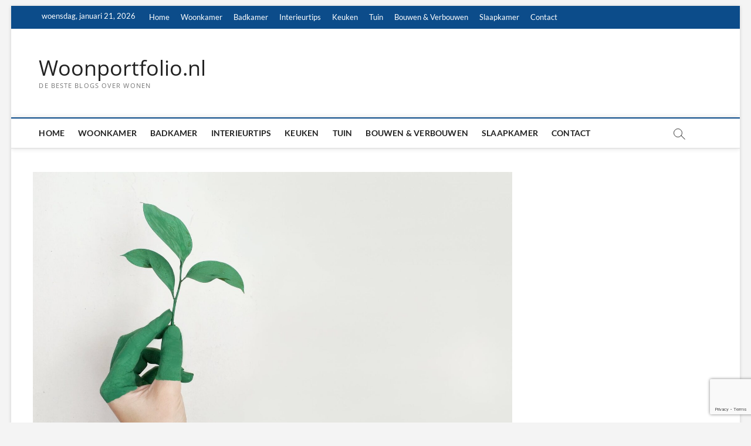

--- FILE ---
content_type: text/html; charset=UTF-8
request_url: https://woonportfolio.nl/groene-energie-in-huis-krijg-je-bij-deze-leveranciers/
body_size: 14566
content:
<!DOCTYPE html>
<html lang="nl-NL">
<head>
<meta charset="UTF-8" />
<link rel="profile" href="https://gmpg.org/xfn/11" />
	<link rel="pingback" href="https://woonportfolio.nl/xmlrpc.php">
		 		 		 		 		 		 		 		 		 <meta name='robots' content='index, follow, max-image-preview:large, max-snippet:-1, max-video-preview:-1' />

<!-- Google Tag Manager for WordPress by gtm4wp.com -->
<script data-cfasync="false" data-pagespeed-no-defer>
	var gtm4wp_datalayer_name = "dataLayer";
	var dataLayer = dataLayer || [];
</script>
<!-- End Google Tag Manager for WordPress by gtm4wp.com -->
	<!-- This site is optimized with the Yoast SEO plugin v26.7 - https://yoast.com/wordpress/plugins/seo/ -->
	<title>Groene energie in huis krijg je bij deze leveranciers - Woonportfolio.nl</title>
	<link rel="canonical" href="https://woonportfolio.nl/groene-energie-in-huis-krijg-je-bij-deze-leveranciers/" />
	<meta property="og:locale" content="nl_NL" />
	<meta property="og:type" content="article" />
	<meta property="og:title" content="Groene energie in huis krijg je bij deze leveranciers - Woonportfolio.nl" />
	<meta property="og:description" content="Energie vergelijken zou in principe elk jaar gedaan moeten worden. Door dit te doen, zorg je ervoor dat je elk jaar opnieuw het goedkoopste contract&hellip;" />
	<meta property="og:url" content="https://woonportfolio.nl/groene-energie-in-huis-krijg-je-bij-deze-leveranciers/" />
	<meta property="og:site_name" content="Woonportfolio.nl" />
	<meta property="article:published_time" content="2021-08-31T15:12:36+00:00" />
	<meta property="article:modified_time" content="2021-08-31T15:12:38+00:00" />
	<meta property="og:image" content="https://woonportfolio.nl/wp-content/uploads/2021/08/pexels-photo-886521.jpeg" />
	<meta property="og:image:width" content="2333" />
	<meta property="og:image:height" content="1500" />
	<meta property="og:image:type" content="image/jpeg" />
	<meta name="author" content="Petra Sasselaar" />
	<meta name="twitter:card" content="summary_large_image" />
	<meta name="twitter:label1" content="Geschreven door" />
	<meta name="twitter:data1" content="Petra Sasselaar" />
	<meta name="twitter:label2" content="Geschatte leestijd" />
	<meta name="twitter:data2" content="3 minuten" />
	<script type="application/ld+json" class="yoast-schema-graph">{"@context":"https://schema.org","@graph":[{"@type":"Article","@id":"https://woonportfolio.nl/groene-energie-in-huis-krijg-je-bij-deze-leveranciers/#article","isPartOf":{"@id":"https://woonportfolio.nl/groene-energie-in-huis-krijg-je-bij-deze-leveranciers/"},"author":{"name":"Petra Sasselaar","@id":"https://woonportfolio.nl/#/schema/person/c00e8a1aeff6beb6fdb2ec2f6fe8a447"},"headline":"Groene energie in huis krijg je bij deze leveranciers","datePublished":"2021-08-31T15:12:36+00:00","dateModified":"2021-08-31T15:12:38+00:00","mainEntityOfPage":{"@id":"https://woonportfolio.nl/groene-energie-in-huis-krijg-je-bij-deze-leveranciers/"},"wordCount":498,"image":{"@id":"https://woonportfolio.nl/groene-energie-in-huis-krijg-je-bij-deze-leveranciers/#primaryimage"},"thumbnailUrl":"https://woonportfolio.nl/wp-content/uploads/2021/08/pexels-photo-886521.jpeg","articleSection":["Bouwen &amp; Verbouwen","Woonkamer"],"inLanguage":"nl-NL"},{"@type":"WebPage","@id":"https://woonportfolio.nl/groene-energie-in-huis-krijg-je-bij-deze-leveranciers/","url":"https://woonportfolio.nl/groene-energie-in-huis-krijg-je-bij-deze-leveranciers/","name":"Groene energie in huis krijg je bij deze leveranciers - Woonportfolio.nl","isPartOf":{"@id":"https://woonportfolio.nl/#website"},"primaryImageOfPage":{"@id":"https://woonportfolio.nl/groene-energie-in-huis-krijg-je-bij-deze-leveranciers/#primaryimage"},"image":{"@id":"https://woonportfolio.nl/groene-energie-in-huis-krijg-je-bij-deze-leveranciers/#primaryimage"},"thumbnailUrl":"https://woonportfolio.nl/wp-content/uploads/2021/08/pexels-photo-886521.jpeg","datePublished":"2021-08-31T15:12:36+00:00","dateModified":"2021-08-31T15:12:38+00:00","author":{"@id":"https://woonportfolio.nl/#/schema/person/c00e8a1aeff6beb6fdb2ec2f6fe8a447"},"breadcrumb":{"@id":"https://woonportfolio.nl/groene-energie-in-huis-krijg-je-bij-deze-leveranciers/#breadcrumb"},"inLanguage":"nl-NL","potentialAction":[{"@type":"ReadAction","target":["https://woonportfolio.nl/groene-energie-in-huis-krijg-je-bij-deze-leveranciers/"]}]},{"@type":"ImageObject","inLanguage":"nl-NL","@id":"https://woonportfolio.nl/groene-energie-in-huis-krijg-je-bij-deze-leveranciers/#primaryimage","url":"https://woonportfolio.nl/wp-content/uploads/2021/08/pexels-photo-886521.jpeg","contentUrl":"https://woonportfolio.nl/wp-content/uploads/2021/08/pexels-photo-886521.jpeg","width":2333,"height":1500},{"@type":"BreadcrumbList","@id":"https://woonportfolio.nl/groene-energie-in-huis-krijg-je-bij-deze-leveranciers/#breadcrumb","itemListElement":[{"@type":"ListItem","position":1,"name":"Home","item":"https://woonportfolio.nl/"},{"@type":"ListItem","position":2,"name":"Groene energie in huis krijg je bij deze leveranciers"}]},{"@type":"WebSite","@id":"https://woonportfolio.nl/#website","url":"https://woonportfolio.nl/","name":"Woonportfolio.nl","description":"De beste blogs over wonen","potentialAction":[{"@type":"SearchAction","target":{"@type":"EntryPoint","urlTemplate":"https://woonportfolio.nl/?s={search_term_string}"},"query-input":{"@type":"PropertyValueSpecification","valueRequired":true,"valueName":"search_term_string"}}],"inLanguage":"nl-NL"},{"@type":"Person","@id":"https://woonportfolio.nl/#/schema/person/c00e8a1aeff6beb6fdb2ec2f6fe8a447","name":"Petra Sasselaar","sameAs":["https://woonportfolio.nl"]}]}</script>
	<!-- / Yoast SEO plugin. -->


<link rel="alternate" type="application/rss+xml" title="Woonportfolio.nl &raquo; feed" href="https://woonportfolio.nl/feed/" />
<link rel="alternate" type="application/rss+xml" title="Woonportfolio.nl &raquo; reacties feed" href="https://woonportfolio.nl/comments/feed/" />
<link rel="alternate" type="application/rss+xml" title="Woonportfolio.nl &raquo; Groene energie in huis krijg je bij deze leveranciers reacties feed" href="https://woonportfolio.nl/groene-energie-in-huis-krijg-je-bij-deze-leveranciers/feed/" />
<link rel="alternate" title="oEmbed (JSON)" type="application/json+oembed" href="https://woonportfolio.nl/wp-json/oembed/1.0/embed?url=https%3A%2F%2Fwoonportfolio.nl%2Fgroene-energie-in-huis-krijg-je-bij-deze-leveranciers%2F" />
<link rel="alternate" title="oEmbed (XML)" type="text/xml+oembed" href="https://woonportfolio.nl/wp-json/oembed/1.0/embed?url=https%3A%2F%2Fwoonportfolio.nl%2Fgroene-energie-in-huis-krijg-je-bij-deze-leveranciers%2F&#038;format=xml" />
<style id='wp-img-auto-sizes-contain-inline-css' type='text/css'>
img:is([sizes=auto i],[sizes^="auto," i]){contain-intrinsic-size:3000px 1500px}
/*# sourceURL=wp-img-auto-sizes-contain-inline-css */
</style>
<link rel='stylesheet' id='colorboxstyle-css' href='https://woonportfolio.nl/wp-content/plugins/link-library/colorbox/colorbox.css?ver=6.9' type='text/css' media='all' />
<style id='wp-emoji-styles-inline-css' type='text/css'>

	img.wp-smiley, img.emoji {
		display: inline !important;
		border: none !important;
		box-shadow: none !important;
		height: 1em !important;
		width: 1em !important;
		margin: 0 0.07em !important;
		vertical-align: -0.1em !important;
		background: none !important;
		padding: 0 !important;
	}
/*# sourceURL=wp-emoji-styles-inline-css */
</style>
<style id='wp-block-library-inline-css' type='text/css'>
:root{--wp-block-synced-color:#7a00df;--wp-block-synced-color--rgb:122,0,223;--wp-bound-block-color:var(--wp-block-synced-color);--wp-editor-canvas-background:#ddd;--wp-admin-theme-color:#007cba;--wp-admin-theme-color--rgb:0,124,186;--wp-admin-theme-color-darker-10:#006ba1;--wp-admin-theme-color-darker-10--rgb:0,107,160.5;--wp-admin-theme-color-darker-20:#005a87;--wp-admin-theme-color-darker-20--rgb:0,90,135;--wp-admin-border-width-focus:2px}@media (min-resolution:192dpi){:root{--wp-admin-border-width-focus:1.5px}}.wp-element-button{cursor:pointer}:root .has-very-light-gray-background-color{background-color:#eee}:root .has-very-dark-gray-background-color{background-color:#313131}:root .has-very-light-gray-color{color:#eee}:root .has-very-dark-gray-color{color:#313131}:root .has-vivid-green-cyan-to-vivid-cyan-blue-gradient-background{background:linear-gradient(135deg,#00d084,#0693e3)}:root .has-purple-crush-gradient-background{background:linear-gradient(135deg,#34e2e4,#4721fb 50%,#ab1dfe)}:root .has-hazy-dawn-gradient-background{background:linear-gradient(135deg,#faaca8,#dad0ec)}:root .has-subdued-olive-gradient-background{background:linear-gradient(135deg,#fafae1,#67a671)}:root .has-atomic-cream-gradient-background{background:linear-gradient(135deg,#fdd79a,#004a59)}:root .has-nightshade-gradient-background{background:linear-gradient(135deg,#330968,#31cdcf)}:root .has-midnight-gradient-background{background:linear-gradient(135deg,#020381,#2874fc)}:root{--wp--preset--font-size--normal:16px;--wp--preset--font-size--huge:42px}.has-regular-font-size{font-size:1em}.has-larger-font-size{font-size:2.625em}.has-normal-font-size{font-size:var(--wp--preset--font-size--normal)}.has-huge-font-size{font-size:var(--wp--preset--font-size--huge)}.has-text-align-center{text-align:center}.has-text-align-left{text-align:left}.has-text-align-right{text-align:right}.has-fit-text{white-space:nowrap!important}#end-resizable-editor-section{display:none}.aligncenter{clear:both}.items-justified-left{justify-content:flex-start}.items-justified-center{justify-content:center}.items-justified-right{justify-content:flex-end}.items-justified-space-between{justify-content:space-between}.screen-reader-text{border:0;clip-path:inset(50%);height:1px;margin:-1px;overflow:hidden;padding:0;position:absolute;width:1px;word-wrap:normal!important}.screen-reader-text:focus{background-color:#ddd;clip-path:none;color:#444;display:block;font-size:1em;height:auto;left:5px;line-height:normal;padding:15px 23px 14px;text-decoration:none;top:5px;width:auto;z-index:100000}html :where(.has-border-color){border-style:solid}html :where([style*=border-top-color]){border-top-style:solid}html :where([style*=border-right-color]){border-right-style:solid}html :where([style*=border-bottom-color]){border-bottom-style:solid}html :where([style*=border-left-color]){border-left-style:solid}html :where([style*=border-width]){border-style:solid}html :where([style*=border-top-width]){border-top-style:solid}html :where([style*=border-right-width]){border-right-style:solid}html :where([style*=border-bottom-width]){border-bottom-style:solid}html :where([style*=border-left-width]){border-left-style:solid}html :where(img[class*=wp-image-]){height:auto;max-width:100%}:where(figure){margin:0 0 1em}html :where(.is-position-sticky){--wp-admin--admin-bar--position-offset:var(--wp-admin--admin-bar--height,0px)}@media screen and (max-width:600px){html :where(.is-position-sticky){--wp-admin--admin-bar--position-offset:0px}}

/*# sourceURL=wp-block-library-inline-css */
</style><style id='global-styles-inline-css' type='text/css'>
:root{--wp--preset--aspect-ratio--square: 1;--wp--preset--aspect-ratio--4-3: 4/3;--wp--preset--aspect-ratio--3-4: 3/4;--wp--preset--aspect-ratio--3-2: 3/2;--wp--preset--aspect-ratio--2-3: 2/3;--wp--preset--aspect-ratio--16-9: 16/9;--wp--preset--aspect-ratio--9-16: 9/16;--wp--preset--color--black: #000000;--wp--preset--color--cyan-bluish-gray: #abb8c3;--wp--preset--color--white: #ffffff;--wp--preset--color--pale-pink: #f78da7;--wp--preset--color--vivid-red: #cf2e2e;--wp--preset--color--luminous-vivid-orange: #ff6900;--wp--preset--color--luminous-vivid-amber: #fcb900;--wp--preset--color--light-green-cyan: #7bdcb5;--wp--preset--color--vivid-green-cyan: #00d084;--wp--preset--color--pale-cyan-blue: #8ed1fc;--wp--preset--color--vivid-cyan-blue: #0693e3;--wp--preset--color--vivid-purple: #9b51e0;--wp--preset--gradient--vivid-cyan-blue-to-vivid-purple: linear-gradient(135deg,rgb(6,147,227) 0%,rgb(155,81,224) 100%);--wp--preset--gradient--light-green-cyan-to-vivid-green-cyan: linear-gradient(135deg,rgb(122,220,180) 0%,rgb(0,208,130) 100%);--wp--preset--gradient--luminous-vivid-amber-to-luminous-vivid-orange: linear-gradient(135deg,rgb(252,185,0) 0%,rgb(255,105,0) 100%);--wp--preset--gradient--luminous-vivid-orange-to-vivid-red: linear-gradient(135deg,rgb(255,105,0) 0%,rgb(207,46,46) 100%);--wp--preset--gradient--very-light-gray-to-cyan-bluish-gray: linear-gradient(135deg,rgb(238,238,238) 0%,rgb(169,184,195) 100%);--wp--preset--gradient--cool-to-warm-spectrum: linear-gradient(135deg,rgb(74,234,220) 0%,rgb(151,120,209) 20%,rgb(207,42,186) 40%,rgb(238,44,130) 60%,rgb(251,105,98) 80%,rgb(254,248,76) 100%);--wp--preset--gradient--blush-light-purple: linear-gradient(135deg,rgb(255,206,236) 0%,rgb(152,150,240) 100%);--wp--preset--gradient--blush-bordeaux: linear-gradient(135deg,rgb(254,205,165) 0%,rgb(254,45,45) 50%,rgb(107,0,62) 100%);--wp--preset--gradient--luminous-dusk: linear-gradient(135deg,rgb(255,203,112) 0%,rgb(199,81,192) 50%,rgb(65,88,208) 100%);--wp--preset--gradient--pale-ocean: linear-gradient(135deg,rgb(255,245,203) 0%,rgb(182,227,212) 50%,rgb(51,167,181) 100%);--wp--preset--gradient--electric-grass: linear-gradient(135deg,rgb(202,248,128) 0%,rgb(113,206,126) 100%);--wp--preset--gradient--midnight: linear-gradient(135deg,rgb(2,3,129) 0%,rgb(40,116,252) 100%);--wp--preset--font-size--small: 13px;--wp--preset--font-size--medium: 20px;--wp--preset--font-size--large: 36px;--wp--preset--font-size--x-large: 42px;--wp--preset--spacing--20: 0.44rem;--wp--preset--spacing--30: 0.67rem;--wp--preset--spacing--40: 1rem;--wp--preset--spacing--50: 1.5rem;--wp--preset--spacing--60: 2.25rem;--wp--preset--spacing--70: 3.38rem;--wp--preset--spacing--80: 5.06rem;--wp--preset--shadow--natural: 6px 6px 9px rgba(0, 0, 0, 0.2);--wp--preset--shadow--deep: 12px 12px 50px rgba(0, 0, 0, 0.4);--wp--preset--shadow--sharp: 6px 6px 0px rgba(0, 0, 0, 0.2);--wp--preset--shadow--outlined: 6px 6px 0px -3px rgb(255, 255, 255), 6px 6px rgb(0, 0, 0);--wp--preset--shadow--crisp: 6px 6px 0px rgb(0, 0, 0);}:where(.is-layout-flex){gap: 0.5em;}:where(.is-layout-grid){gap: 0.5em;}body .is-layout-flex{display: flex;}.is-layout-flex{flex-wrap: wrap;align-items: center;}.is-layout-flex > :is(*, div){margin: 0;}body .is-layout-grid{display: grid;}.is-layout-grid > :is(*, div){margin: 0;}:where(.wp-block-columns.is-layout-flex){gap: 2em;}:where(.wp-block-columns.is-layout-grid){gap: 2em;}:where(.wp-block-post-template.is-layout-flex){gap: 1.25em;}:where(.wp-block-post-template.is-layout-grid){gap: 1.25em;}.has-black-color{color: var(--wp--preset--color--black) !important;}.has-cyan-bluish-gray-color{color: var(--wp--preset--color--cyan-bluish-gray) !important;}.has-white-color{color: var(--wp--preset--color--white) !important;}.has-pale-pink-color{color: var(--wp--preset--color--pale-pink) !important;}.has-vivid-red-color{color: var(--wp--preset--color--vivid-red) !important;}.has-luminous-vivid-orange-color{color: var(--wp--preset--color--luminous-vivid-orange) !important;}.has-luminous-vivid-amber-color{color: var(--wp--preset--color--luminous-vivid-amber) !important;}.has-light-green-cyan-color{color: var(--wp--preset--color--light-green-cyan) !important;}.has-vivid-green-cyan-color{color: var(--wp--preset--color--vivid-green-cyan) !important;}.has-pale-cyan-blue-color{color: var(--wp--preset--color--pale-cyan-blue) !important;}.has-vivid-cyan-blue-color{color: var(--wp--preset--color--vivid-cyan-blue) !important;}.has-vivid-purple-color{color: var(--wp--preset--color--vivid-purple) !important;}.has-black-background-color{background-color: var(--wp--preset--color--black) !important;}.has-cyan-bluish-gray-background-color{background-color: var(--wp--preset--color--cyan-bluish-gray) !important;}.has-white-background-color{background-color: var(--wp--preset--color--white) !important;}.has-pale-pink-background-color{background-color: var(--wp--preset--color--pale-pink) !important;}.has-vivid-red-background-color{background-color: var(--wp--preset--color--vivid-red) !important;}.has-luminous-vivid-orange-background-color{background-color: var(--wp--preset--color--luminous-vivid-orange) !important;}.has-luminous-vivid-amber-background-color{background-color: var(--wp--preset--color--luminous-vivid-amber) !important;}.has-light-green-cyan-background-color{background-color: var(--wp--preset--color--light-green-cyan) !important;}.has-vivid-green-cyan-background-color{background-color: var(--wp--preset--color--vivid-green-cyan) !important;}.has-pale-cyan-blue-background-color{background-color: var(--wp--preset--color--pale-cyan-blue) !important;}.has-vivid-cyan-blue-background-color{background-color: var(--wp--preset--color--vivid-cyan-blue) !important;}.has-vivid-purple-background-color{background-color: var(--wp--preset--color--vivid-purple) !important;}.has-black-border-color{border-color: var(--wp--preset--color--black) !important;}.has-cyan-bluish-gray-border-color{border-color: var(--wp--preset--color--cyan-bluish-gray) !important;}.has-white-border-color{border-color: var(--wp--preset--color--white) !important;}.has-pale-pink-border-color{border-color: var(--wp--preset--color--pale-pink) !important;}.has-vivid-red-border-color{border-color: var(--wp--preset--color--vivid-red) !important;}.has-luminous-vivid-orange-border-color{border-color: var(--wp--preset--color--luminous-vivid-orange) !important;}.has-luminous-vivid-amber-border-color{border-color: var(--wp--preset--color--luminous-vivid-amber) !important;}.has-light-green-cyan-border-color{border-color: var(--wp--preset--color--light-green-cyan) !important;}.has-vivid-green-cyan-border-color{border-color: var(--wp--preset--color--vivid-green-cyan) !important;}.has-pale-cyan-blue-border-color{border-color: var(--wp--preset--color--pale-cyan-blue) !important;}.has-vivid-cyan-blue-border-color{border-color: var(--wp--preset--color--vivid-cyan-blue) !important;}.has-vivid-purple-border-color{border-color: var(--wp--preset--color--vivid-purple) !important;}.has-vivid-cyan-blue-to-vivid-purple-gradient-background{background: var(--wp--preset--gradient--vivid-cyan-blue-to-vivid-purple) !important;}.has-light-green-cyan-to-vivid-green-cyan-gradient-background{background: var(--wp--preset--gradient--light-green-cyan-to-vivid-green-cyan) !important;}.has-luminous-vivid-amber-to-luminous-vivid-orange-gradient-background{background: var(--wp--preset--gradient--luminous-vivid-amber-to-luminous-vivid-orange) !important;}.has-luminous-vivid-orange-to-vivid-red-gradient-background{background: var(--wp--preset--gradient--luminous-vivid-orange-to-vivid-red) !important;}.has-very-light-gray-to-cyan-bluish-gray-gradient-background{background: var(--wp--preset--gradient--very-light-gray-to-cyan-bluish-gray) !important;}.has-cool-to-warm-spectrum-gradient-background{background: var(--wp--preset--gradient--cool-to-warm-spectrum) !important;}.has-blush-light-purple-gradient-background{background: var(--wp--preset--gradient--blush-light-purple) !important;}.has-blush-bordeaux-gradient-background{background: var(--wp--preset--gradient--blush-bordeaux) !important;}.has-luminous-dusk-gradient-background{background: var(--wp--preset--gradient--luminous-dusk) !important;}.has-pale-ocean-gradient-background{background: var(--wp--preset--gradient--pale-ocean) !important;}.has-electric-grass-gradient-background{background: var(--wp--preset--gradient--electric-grass) !important;}.has-midnight-gradient-background{background: var(--wp--preset--gradient--midnight) !important;}.has-small-font-size{font-size: var(--wp--preset--font-size--small) !important;}.has-medium-font-size{font-size: var(--wp--preset--font-size--medium) !important;}.has-large-font-size{font-size: var(--wp--preset--font-size--large) !important;}.has-x-large-font-size{font-size: var(--wp--preset--font-size--x-large) !important;}
/*# sourceURL=global-styles-inline-css */
</style>

<style id='classic-theme-styles-inline-css' type='text/css'>
/*! This file is auto-generated */
.wp-block-button__link{color:#fff;background-color:#32373c;border-radius:9999px;box-shadow:none;text-decoration:none;padding:calc(.667em + 2px) calc(1.333em + 2px);font-size:1.125em}.wp-block-file__button{background:#32373c;color:#fff;text-decoration:none}
/*# sourceURL=/wp-includes/css/classic-themes.min.css */
</style>
<link rel='stylesheet' id='contact-form-7-css' href='https://woonportfolio.nl/wp-content/plugins/contact-form-7/includes/css/styles.css?ver=6.1.4' type='text/css' media='all' />
<link rel='stylesheet' id='thumbs_rating_styles-css' href='https://woonportfolio.nl/wp-content/plugins/link-library/upvote-downvote/css/style.css?ver=1.0.0' type='text/css' media='all' />
<link rel='stylesheet' id='magbook-style-css' href='https://woonportfolio.nl/wp-content/themes/magbook/style.css?ver=6.9' type='text/css' media='all' />
<link rel='stylesheet' id='font-awesome-css' href='https://woonportfolio.nl/wp-content/themes/magbook/assets/font-awesome/css/all.min.css?ver=6.9' type='text/css' media='all' />
<link rel='stylesheet' id='magbook-responsive-css' href='https://woonportfolio.nl/wp-content/themes/magbook/css/responsive.css?ver=6.9' type='text/css' media='all' />
<link rel='stylesheet' id='magbook-google-fonts-css' href='https://woonportfolio.nl/wp-content/fonts/56d8c4818d278a0750e27b07db5d284d.css?ver=6.9' type='text/css' media='all' />
<link rel='stylesheet' id='wp-block-paragraph-css' href='https://woonportfolio.nl/wp-includes/blocks/paragraph/style.min.css?ver=6.9' type='text/css' media='all' />
<script type="text/javascript" src="https://woonportfolio.nl/wp-includes/js/jquery/jquery.min.js?ver=3.7.1" id="jquery-core-js"></script>
<script type="text/javascript" src="https://woonportfolio.nl/wp-includes/js/jquery/jquery-migrate.min.js?ver=3.4.1" id="jquery-migrate-js"></script>
<script type="text/javascript" src="https://woonportfolio.nl/wp-content/plugins/link-library/colorbox/jquery.colorbox-min.js?ver=1.3.9" id="colorbox-js"></script>
<script type="text/javascript" id="thumbs_rating_scripts-js-extra">
/* <![CDATA[ */
var thumbs_rating_ajax = {"ajax_url":"https://woonportfolio.nl/wp-admin/admin-ajax.php","nonce":"fc980e9ecb"};
//# sourceURL=thumbs_rating_scripts-js-extra
/* ]]> */
</script>
<script type="text/javascript" src="https://woonportfolio.nl/wp-content/plugins/link-library/upvote-downvote/js/general.js?ver=4.0.1" id="thumbs_rating_scripts-js"></script>
<link rel="https://api.w.org/" href="https://woonportfolio.nl/wp-json/" /><link rel="alternate" title="JSON" type="application/json" href="https://woonportfolio.nl/wp-json/wp/v2/posts/349" /><link rel="EditURI" type="application/rsd+xml" title="RSD" href="https://woonportfolio.nl/xmlrpc.php?rsd" />
<meta name="generator" content="WordPress 6.9" />
<link rel='shortlink' href='https://woonportfolio.nl/?p=349' />

<!-- Google Tag Manager for WordPress by gtm4wp.com -->
<!-- GTM Container placement set to footer -->
<script data-cfasync="false" data-pagespeed-no-defer>
	var dataLayer_content = {"pagePostType":"post","pagePostType2":"single-post","pageCategory":["bouwen-verbouwen","woonkamer"],"pagePostAuthor":"Petra Sasselaar"};
	dataLayer.push( dataLayer_content );
</script>
<script data-cfasync="false" data-pagespeed-no-defer>
(function(w,d,s,l,i){w[l]=w[l]||[];w[l].push({'gtm.start':
new Date().getTime(),event:'gtm.js'});var f=d.getElementsByTagName(s)[0],
j=d.createElement(s),dl=l!='dataLayer'?'&l='+l:'';j.async=true;j.src=
'//www.googletagmanager.com/gtm.js?id='+i+dl;f.parentNode.insertBefore(j,f);
})(window,document,'script','dataLayer','GTM-MMK4R66');
</script>
<!-- End Google Tag Manager for WordPress by gtm4wp.com -->	<meta name="viewport" content="width=device-width" />
	<link rel="icon" href="https://woonportfolio.nl/wp-content/uploads/2020/07/cropped-woonambiance-favicon-32x32.png" sizes="32x32" />
<link rel="icon" href="https://woonportfolio.nl/wp-content/uploads/2020/07/cropped-woonambiance-favicon-192x192.png" sizes="192x192" />
<link rel="apple-touch-icon" href="https://woonportfolio.nl/wp-content/uploads/2020/07/cropped-woonambiance-favicon-180x180.png" />
<meta name="msapplication-TileImage" content="https://woonportfolio.nl/wp-content/uploads/2020/07/cropped-woonambiance-favicon-270x270.png" />
</head>
<body data-rsssl=1 class="wp-singular post-template-default single single-post postid-349 single-format-standard wp-embed-responsive wp-theme-magbook boxed-layout gutenberg n-sld ">
	<div id="page" class="site">
	<a class="skip-link screen-reader-text" href="#site-content-contain">Ga naar de inhoud</a>
	<!-- Masthead ============================================= -->
	<header id="masthead" class="site-header" role="banner">
		<div class="header-wrap">
						<!-- Top Header============================================= -->
			<div class="top-header">

									<div class="top-bar">
						<div class="wrap">
															<div class="top-bar-date">
									<span>woensdag, januari 21, 2026</span>
								</div>
														<nav class="top-bar-menu" role="navigation" aria-label="Bovenbalk menu">
								<button class="top-menu-toggle" type="button">			
									<i class="fa-solid fa-bars"></i>
							  	</button>
								<ul class="top-menu"><li id="menu-item-18" class="menu-item menu-item-type-custom menu-item-object-custom menu-item-home menu-item-18"><a href="https://woonportfolio.nl/">Home</a></li>
<li id="menu-item-36" class="menu-item menu-item-type-taxonomy menu-item-object-category current-post-ancestor current-menu-parent current-post-parent menu-item-36 cl-8"><a href="https://woonportfolio.nl/category/woonkamer/">Woonkamer</a></li>
<li id="menu-item-31" class="menu-item menu-item-type-taxonomy menu-item-object-category menu-item-31 cl-6"><a href="https://woonportfolio.nl/category/badkamer/">Badkamer</a></li>
<li id="menu-item-33" class="menu-item menu-item-type-taxonomy menu-item-object-category menu-item-33 cl-1"><a href="https://woonportfolio.nl/category/tips/">Interieurtips</a></li>
<li id="menu-item-34" class="menu-item menu-item-type-taxonomy menu-item-object-category menu-item-34 cl-5"><a href="https://woonportfolio.nl/category/keuken/">Keuken</a></li>
<li id="menu-item-35" class="menu-item menu-item-type-taxonomy menu-item-object-category menu-item-35 cl-7"><a href="https://woonportfolio.nl/category/tuin/">Tuin</a></li>
<li id="menu-item-32" class="menu-item menu-item-type-taxonomy menu-item-object-category current-post-ancestor current-menu-parent current-post-parent menu-item-32 cl-9"><a href="https://woonportfolio.nl/category/bouwen-verbouwen/">Bouwen &amp; Verbouwen</a></li>
<li id="menu-item-468" class="menu-item menu-item-type-taxonomy menu-item-object-category menu-item-468 cl-20"><a href="https://woonportfolio.nl/category/slaapkamer/">Slaapkamer</a></li>
<li id="menu-item-174" class="menu-item menu-item-type-post_type menu-item-object-page current-post-parent menu-item-174"><a href="https://woonportfolio.nl/contact/">Contact</a></li>
</ul>							</nav> <!-- end .top-bar-menu -->
							<div class="header-social-block"></div><!-- end .header-social-block -->
						</div> <!-- end .wrap -->
					</div> <!-- end .top-bar -->
				
				<!-- Main Header============================================= -->
				<div class="logo-bar"> <div class="wrap"> <div id="site-branding"><div id="site-detail"> <h2 id="site-title"> 				<a href="https://woonportfolio.nl/" title="Woonportfolio.nl" rel="home"> Woonportfolio.nl </a>
				 </h2> <!-- end .site-title --> 					<div id="site-description"> De beste blogs over wonen </div> <!-- end #site-description -->
						
		</div></div>		</div><!-- end .wrap -->
	</div><!-- end .logo-bar -->


				<div id="sticky-header" class="clearfix">
					<div class="wrap">
						<div class="main-header clearfix">

							<!-- Main Nav ============================================= -->
									<div id="site-branding">
						<div id="site-detail">
				<div id="site-title">
					<a href="https://woonportfolio.nl/" title="Woonportfolio.nl" rel="home"> Woonportfolio.nl </a>
				</div>
				<!-- end #site-title -->
				<div id="site-description">De beste blogs over wonen</div> <!-- end #site-description -->
			</div>
						</div> <!-- end #site-branding -->
									<nav id="site-navigation" class="main-navigation clearfix" role="navigation" aria-label="Hoofdmenu">
																
									<button class="menu-toggle" type="button" aria-controls="primary-menu" aria-expanded="false">
										<span class="line-bar"></span>
									</button><!-- end .menu-toggle -->
									<ul id="primary-menu" class="menu nav-menu"><li class="menu-item menu-item-type-custom menu-item-object-custom menu-item-home menu-item-18"><a href="https://woonportfolio.nl/">Home</a></li>
<li class="menu-item menu-item-type-taxonomy menu-item-object-category current-post-ancestor current-menu-parent current-post-parent menu-item-36 cl-8"><a href="https://woonportfolio.nl/category/woonkamer/">Woonkamer</a></li>
<li class="menu-item menu-item-type-taxonomy menu-item-object-category menu-item-31 cl-6"><a href="https://woonportfolio.nl/category/badkamer/">Badkamer</a></li>
<li class="menu-item menu-item-type-taxonomy menu-item-object-category menu-item-33 cl-1"><a href="https://woonportfolio.nl/category/tips/">Interieurtips</a></li>
<li class="menu-item menu-item-type-taxonomy menu-item-object-category menu-item-34 cl-5"><a href="https://woonportfolio.nl/category/keuken/">Keuken</a></li>
<li class="menu-item menu-item-type-taxonomy menu-item-object-category menu-item-35 cl-7"><a href="https://woonportfolio.nl/category/tuin/">Tuin</a></li>
<li class="menu-item menu-item-type-taxonomy menu-item-object-category current-post-ancestor current-menu-parent current-post-parent menu-item-32 cl-9"><a href="https://woonportfolio.nl/category/bouwen-verbouwen/">Bouwen &amp; Verbouwen</a></li>
<li class="menu-item menu-item-type-taxonomy menu-item-object-category menu-item-468 cl-20"><a href="https://woonportfolio.nl/category/slaapkamer/">Slaapkamer</a></li>
<li class="menu-item menu-item-type-post_type menu-item-object-page current-post-parent menu-item-174"><a href="https://woonportfolio.nl/contact/">Contact</a></li>
</ul>								</nav> <!-- end #site-navigation -->
															<button id="search-toggle" type="button" class="header-search" type="button"></button>
								<div id="search-box" class="clearfix">
									<form class="search-form" action="https://woonportfolio.nl/" method="get">
			<label class="screen-reader-text">Zoeken &hellip;</label>
		<input type="search" name="s" class="search-field" placeholder="Zoeken &hellip;" autocomplete="off" />
		<button type="submit" class="search-submit"><i class="fa-solid fa-magnifying-glass"></i></button>
</form> <!-- end .search-form -->								</div>  <!-- end #search-box -->
							
						</div><!-- end .main-header -->
					</div> <!-- end .wrap -->
				</div><!-- end #sticky-header -->

							</div><!-- end .top-header -->
					</div><!-- end .header-wrap -->

		<!-- Breaking News ============================================= -->
		
		<!-- Main Slider ============================================= -->
			</header> <!-- end #masthead -->

	<!-- Main Page Start ============================================= -->
	<div id="site-content-contain" class="site-content-contain">
		<div id="content" class="site-content">
				<div class="wrap">
	<div id="primary" class="content-area">
		<main id="main" class="site-main" role="main">
							<article id="post-349" class="post-349 post type-post status-publish format-standard has-post-thumbnail hentry category-bouwen-verbouwen category-woonkamer">
											<div class="post-image-content">
							<figure class="post-featured-image">
								<img width="2333" height="1500" src="https://woonportfolio.nl/wp-content/uploads/2021/08/pexels-photo-886521.jpeg" class="attachment-post-thumbnail size-post-thumbnail wp-post-image" alt="" decoding="async" fetchpriority="high" srcset="https://woonportfolio.nl/wp-content/uploads/2021/08/pexels-photo-886521.jpeg 2333w, https://woonportfolio.nl/wp-content/uploads/2021/08/pexels-photo-886521-300x193.jpeg 300w, https://woonportfolio.nl/wp-content/uploads/2021/08/pexels-photo-886521-1024x658.jpeg 1024w, https://woonportfolio.nl/wp-content/uploads/2021/08/pexels-photo-886521-768x494.jpeg 768w, https://woonportfolio.nl/wp-content/uploads/2021/08/pexels-photo-886521-1536x988.jpeg 1536w, https://woonportfolio.nl/wp-content/uploads/2021/08/pexels-photo-886521-2048x1317.jpeg 2048w" sizes="(max-width: 2333px) 100vw, 2333px" />							</figure>
						</div><!-- end.post-image-content -->
										<header class="entry-header">
													<div class="entry-meta">
									<span class="cats-links">
								<a class="cl-9" href="https://woonportfolio.nl/category/bouwen-verbouwen/">Bouwen &amp; Verbouwen</a>
									<a class="cl-8" href="https://woonportfolio.nl/category/woonkamer/">Woonkamer</a>
				</span><!-- end .cat-links -->
							</div>
														<h1 class="entry-title">Groene energie in huis krijg je bij deze leveranciers</h1> <!-- end.entry-title -->
							<div class="entry-meta"><span class="author vcard"><a href="https://woonportfolio.nl/author/mvhmedia/" title="Groene energie in huis krijg je bij deze leveranciers"><i class="fa-regular fa-user"></i> Petra Sasselaar</a></span><span class="posted-on"><a href="https://woonportfolio.nl/groene-energie-in-huis-krijg-je-bij-deze-leveranciers/" title="31 augustus 2021"><i class="fa-regular fa-calendar"></i> 31 augustus 2021</a></span></div> <!-- end .entry-meta -->					</header> <!-- end .entry-header -->
					<div class="entry-content">
							
<p><a href="https://www.easyswitch.nl/energie-vergelijken/" target="_blank" rel="noreferrer noopener"><strong>Energie vergelijken</strong></a><strong> zou in principe elk jaar gedaan moeten worden. Door dit te doen, zorg je ervoor dat je elk jaar opnieuw het goedkoopste contract afsluit. Toch vindt niet iedereen de prijs van de energie even belangrijk. Er zijn namelijk ook genoeg mensen in Nederland die het juist belangrijker vinden dat ze een contract afsluiten waarbij ze alleen maar groene energie geleverd krijgen. </strong><a href="https://www.easyswitch.nl/energieleveranciers/" target="_blank" rel="noreferrer noopener"><strong>Kies makkelijk je energieleverancier</strong></a><strong> die je de duurzame stroom kan leveren na het lezen van dit artikel, want hierin kun je lezen welke leveranciers ervoor kunnen zorgen dat je groene energie kunt gebruiken in je woning. </strong></p>



<p><strong>Groene stroom&nbsp;</strong></p>



<p>In Nederland vind je een paar zeer groene energieleveranciers. Dit zijn dus maatschappijen die zo goed als alleen maar stroom leveren die opgewekt is met behulp van zonnepanelen en windmolens. Bovendien doen ze meer dan alleen vergroenen door certificaten. Zo investeren ze in groene productie of sluiten ze juist lange inkoopcontracten af met groene producenten. Door dit te doen werken ze mee aan de transitie naar een groene energievoorziening. Als je een contract wilt afsluiten bij zo’n energieleverancier is het een goed idee om te kiezen voor de volgende maatschappijen: Powerpeers, Energie VanOns, Pure Energie, Om | nieuwe energie en Pure Energie.&nbsp;</p>



<p><strong>Veel groene energieleveranciers</strong></p>



<p>De vijf energieleveranciers die in de alinea hierboven genoemd zijn, zijn de maatschappijen die een 10 hebben gekregen als het gaat om het leveren van groene stroom. Toch zijn er nog veel meer leveranciers die groene energie kunnen leveren. Als je groene stroom wilt dan is het namelijk een goed idee om te kiezen voor een maatschappij dat een duurzaamheidsscore van minstens een 7,5 heeft gekregen. In totaal zijn dit maar liefst 13 energieleveranciers in Nederland. Naast de vijf die al genoemd zijn, worden ook de volgende maatschappijen gezien als groen: HVC Energie, Energy Zero, EasyEnergy, Vandebron, Greenchoice, Eneco, ENGIE en Budget Energie.&nbsp;</p>



<p><strong>De middenmoot</strong></p>



<p>Dit jaar bestaat de middenmoot als het gaat om de duurzaamheidsscores vooral uit ENGIE, Budget Energie en NLE. NLE wordt hierbij dus eigenlijk niet als groen gezien, maar ENGIE en Budget Energie wel. ENGIE is desondanks niet volledig groen, het is namelijk een multinationals dat wortels heeft in de vervuilende fossiele energie. Desondanks is het ook bezig met het investeren in energie uit hernieuwbare bronnen. NLE en Budget Energie zijn beide prijsvechters die meer groene stroom zijn gaan inkopen, waardoor met name de laatstgenoemde leverancier een stuk beter scoort dan in het verleden.</p>



<p><strong>Veel onvoldoendes</strong></p>



<p>Alhoewel er in totaal 14 energiemaatschappijen zijn die een voldoende hebben gekregen als het gaat om de duurzaamheidsscore, zijn er nog meer leveranciers die een onvoldoende hebben gekregen. 20 energieleveranciers kregen namelijk niet een cijfer van 5,5 of hoger. Bij deze maatschappijen overschaduwt de betrokkenheid bij kern- en/of kolencentrales de duurzame initiatieven waarmee ze mogelijk aan de slag zijn gegaan. Ze leveren dus zowel grijze als groene energie. In principe vergroenen ze grijze stroom met groene stroom certificaten. Dit is dus niet volledig groene energie.</p>
			
					</div><!-- end .entry-content -->
									</article><!-- end .post -->
				
	<nav class="navigation post-navigation" aria-label="Berichten">
		<h2 class="screen-reader-text">Bericht navigatie</h2>
		<div class="nav-links"><div class="nav-previous"><a href="https://woonportfolio.nl/zelf-pvc-ramen-installeren/" rel="prev"><span class="meta-nav" aria-hidden="true">Vorige</span> <span class="screen-reader-text">Vorige bericht:</span> <span class="post-title">Zelf PVC ramen installeren</span></a></div><div class="nav-next"><a href="https://woonportfolio.nl/de-voordelen-van-de-goedkope-pvc-vloer/" rel="next"><span class="meta-nav" aria-hidden="true">Volgende</span> <span class="screen-reader-text">Volgende bericht:</span> <span class="post-title">De voordelen van de goedkope pvc vloer</span></a></div></div>
	</nav>		</main><!-- end #main -->
	</div> <!-- #primary -->

<aside id="secondary" class="widget-area" role="complementary" aria-label="Zijbalk aan zijkant">
    </aside><!-- end #secondary -->
</div><!-- end .wrap -->
</div><!-- end #content -->
<!-- Footer Start ============================================= -->
<footer id="colophon" class="site-footer" role="contentinfo">
	<div class="site-info">
		<div class="wrap">
						<div class="copyright-wrap clearfix">
				<nav id="footer-navigation" role="navigation" aria-label="Footer menu"><ul><li id="menu-item-176" class="menu-item menu-item-type-post_type menu-item-object-page menu-item-176"><a href="https://woonportfolio.nl/vrienden/">Vrienden</a></li>
</ul></nav><!-- end #footer-navigation --><div class="copyright">					<a title="Woonportfolio.nl" target="_blank" href="https://woonportfolio.nl/">Woonportfolio.nl</a> | 
									Ontworpen door: <a title="Theme Freesia" target="_blank" href="https://themefreesia.com">Theme Freesia</a> |
									 <a title="WordPress" target="_blank" href="https://wordpress.org">WordPress</a>  | &copy; Copyright alle rechten voorbehouden 								</div>
							</div> <!-- end .copyright-wrap -->
			<div style="clear:both;"></div>
		</div> <!-- end .wrap -->
	</div> <!-- end .site-info -->
				<button class="go-to-top" type="button">
				<span class="icon-bg"></span>
				<span class="back-to-top-text">Bovenkant</span>
				<i class="fa fa-angle-up back-to-top-icon"></i>
			</button>
		<div class="page-overlay"></div>
</footer> <!-- end #colophon -->
</div><!-- end .site-content-contain -->
</div><!-- end #page -->
<script type="speculationrules">
{"prefetch":[{"source":"document","where":{"and":[{"href_matches":"/*"},{"not":{"href_matches":["/wp-*.php","/wp-admin/*","/wp-content/uploads/*","/wp-content/*","/wp-content/plugins/*","/wp-content/themes/magbook/*","/*\\?(.+)"]}},{"not":{"selector_matches":"a[rel~=\"nofollow\"]"}},{"not":{"selector_matches":".no-prefetch, .no-prefetch a"}}]},"eagerness":"conservative"}]}
</script>

<!-- GTM Container placement set to footer -->
<!-- Google Tag Manager (noscript) -->
				<noscript><iframe src="https://www.googletagmanager.com/ns.html?id=GTM-MMK4R66" height="0" width="0" style="display:none;visibility:hidden" aria-hidden="true"></iframe></noscript>
<!-- End Google Tag Manager (noscript) --><script type="text/javascript" src="https://woonportfolio.nl/wp-includes/js/dist/hooks.min.js?ver=dd5603f07f9220ed27f1" id="wp-hooks-js"></script>
<script type="text/javascript" src="https://woonportfolio.nl/wp-includes/js/dist/i18n.min.js?ver=c26c3dc7bed366793375" id="wp-i18n-js"></script>
<script type="text/javascript" id="wp-i18n-js-after">
/* <![CDATA[ */
wp.i18n.setLocaleData( { 'text direction\u0004ltr': [ 'ltr' ] } );
//# sourceURL=wp-i18n-js-after
/* ]]> */
</script>
<script type="text/javascript" src="https://woonportfolio.nl/wp-content/plugins/contact-form-7/includes/swv/js/index.js?ver=6.1.4" id="swv-js"></script>
<script type="text/javascript" id="contact-form-7-js-translations">
/* <![CDATA[ */
( function( domain, translations ) {
	var localeData = translations.locale_data[ domain ] || translations.locale_data.messages;
	localeData[""].domain = domain;
	wp.i18n.setLocaleData( localeData, domain );
} )( "contact-form-7", {"translation-revision-date":"2025-11-30 09:13:36+0000","generator":"GlotPress\/4.0.3","domain":"messages","locale_data":{"messages":{"":{"domain":"messages","plural-forms":"nplurals=2; plural=n != 1;","lang":"nl"},"This contact form is placed in the wrong place.":["Dit contactformulier staat op de verkeerde plek."],"Error:":["Fout:"]}},"comment":{"reference":"includes\/js\/index.js"}} );
//# sourceURL=contact-form-7-js-translations
/* ]]> */
</script>
<script type="text/javascript" id="contact-form-7-js-before">
/* <![CDATA[ */
var wpcf7 = {
    "api": {
        "root": "https:\/\/woonportfolio.nl\/wp-json\/",
        "namespace": "contact-form-7\/v1"
    }
};
//# sourceURL=contact-form-7-js-before
/* ]]> */
</script>
<script type="text/javascript" src="https://woonportfolio.nl/wp-content/plugins/contact-form-7/includes/js/index.js?ver=6.1.4" id="contact-form-7-js"></script>
<script type="text/javascript" src="https://woonportfolio.nl/wp-content/themes/magbook/js/magbook-main.js?ver=6.9" id="magbook-main-js"></script>
<script type="text/javascript" src="https://woonportfolio.nl/wp-content/themes/magbook/assets/sticky/jquery.sticky.min.js?ver=6.9" id="jquery-sticky-js"></script>
<script type="text/javascript" src="https://woonportfolio.nl/wp-content/themes/magbook/assets/sticky/sticky-settings.js?ver=6.9" id="magbook-sticky-settings-js"></script>
<script type="text/javascript" src="https://woonportfolio.nl/wp-content/themes/magbook/js/navigation.js?ver=6.9" id="magbook-navigation-js"></script>
<script type="text/javascript" src="https://woonportfolio.nl/wp-content/themes/magbook/js/jquery.flexslider-min.js?ver=6.9" id="jquery-flexslider-js"></script>
<script type="text/javascript" id="magbook-slider-js-extra">
/* <![CDATA[ */
var magbook_slider_value = {"magbook_animation_effect":"fade","magbook_slideshowSpeed":"5000","magbook_animationSpeed":"700"};
//# sourceURL=magbook-slider-js-extra
/* ]]> */
</script>
<script type="text/javascript" src="https://woonportfolio.nl/wp-content/themes/magbook/js/flexslider-setting.js?ver=6.9" id="magbook-slider-js"></script>
<script type="text/javascript" src="https://woonportfolio.nl/wp-content/themes/magbook/js/skip-link-focus-fix.js?ver=6.9" id="magbook-skip-link-focus-fix-js"></script>
<script type="text/javascript" src="https://www.google.com/recaptcha/api.js?render=6LeqFH4kAAAAACJBFNcvKp288JxylcVC1KA8fLMK&amp;ver=3.0" id="google-recaptcha-js"></script>
<script type="text/javascript" src="https://woonportfolio.nl/wp-includes/js/dist/vendor/wp-polyfill.min.js?ver=3.15.0" id="wp-polyfill-js"></script>
<script type="text/javascript" id="wpcf7-recaptcha-js-before">
/* <![CDATA[ */
var wpcf7_recaptcha = {
    "sitekey": "6LeqFH4kAAAAACJBFNcvKp288JxylcVC1KA8fLMK",
    "actions": {
        "homepage": "homepage",
        "contactform": "contactform"
    }
};
//# sourceURL=wpcf7-recaptcha-js-before
/* ]]> */
</script>
<script type="text/javascript" src="https://woonportfolio.nl/wp-content/plugins/contact-form-7/modules/recaptcha/index.js?ver=6.1.4" id="wpcf7-recaptcha-js"></script>
<script id="wp-emoji-settings" type="application/json">
{"baseUrl":"https://s.w.org/images/core/emoji/17.0.2/72x72/","ext":".png","svgUrl":"https://s.w.org/images/core/emoji/17.0.2/svg/","svgExt":".svg","source":{"concatemoji":"https://woonportfolio.nl/wp-includes/js/wp-emoji-release.min.js?ver=6.9"}}
</script>
<script type="module">
/* <![CDATA[ */
/*! This file is auto-generated */
const a=JSON.parse(document.getElementById("wp-emoji-settings").textContent),o=(window._wpemojiSettings=a,"wpEmojiSettingsSupports"),s=["flag","emoji"];function i(e){try{var t={supportTests:e,timestamp:(new Date).valueOf()};sessionStorage.setItem(o,JSON.stringify(t))}catch(e){}}function c(e,t,n){e.clearRect(0,0,e.canvas.width,e.canvas.height),e.fillText(t,0,0);t=new Uint32Array(e.getImageData(0,0,e.canvas.width,e.canvas.height).data);e.clearRect(0,0,e.canvas.width,e.canvas.height),e.fillText(n,0,0);const a=new Uint32Array(e.getImageData(0,0,e.canvas.width,e.canvas.height).data);return t.every((e,t)=>e===a[t])}function p(e,t){e.clearRect(0,0,e.canvas.width,e.canvas.height),e.fillText(t,0,0);var n=e.getImageData(16,16,1,1);for(let e=0;e<n.data.length;e++)if(0!==n.data[e])return!1;return!0}function u(e,t,n,a){switch(t){case"flag":return n(e,"\ud83c\udff3\ufe0f\u200d\u26a7\ufe0f","\ud83c\udff3\ufe0f\u200b\u26a7\ufe0f")?!1:!n(e,"\ud83c\udde8\ud83c\uddf6","\ud83c\udde8\u200b\ud83c\uddf6")&&!n(e,"\ud83c\udff4\udb40\udc67\udb40\udc62\udb40\udc65\udb40\udc6e\udb40\udc67\udb40\udc7f","\ud83c\udff4\u200b\udb40\udc67\u200b\udb40\udc62\u200b\udb40\udc65\u200b\udb40\udc6e\u200b\udb40\udc67\u200b\udb40\udc7f");case"emoji":return!a(e,"\ud83e\u1fac8")}return!1}function f(e,t,n,a){let r;const o=(r="undefined"!=typeof WorkerGlobalScope&&self instanceof WorkerGlobalScope?new OffscreenCanvas(300,150):document.createElement("canvas")).getContext("2d",{willReadFrequently:!0}),s=(o.textBaseline="top",o.font="600 32px Arial",{});return e.forEach(e=>{s[e]=t(o,e,n,a)}),s}function r(e){var t=document.createElement("script");t.src=e,t.defer=!0,document.head.appendChild(t)}a.supports={everything:!0,everythingExceptFlag:!0},new Promise(t=>{let n=function(){try{var e=JSON.parse(sessionStorage.getItem(o));if("object"==typeof e&&"number"==typeof e.timestamp&&(new Date).valueOf()<e.timestamp+604800&&"object"==typeof e.supportTests)return e.supportTests}catch(e){}return null}();if(!n){if("undefined"!=typeof Worker&&"undefined"!=typeof OffscreenCanvas&&"undefined"!=typeof URL&&URL.createObjectURL&&"undefined"!=typeof Blob)try{var e="postMessage("+f.toString()+"("+[JSON.stringify(s),u.toString(),c.toString(),p.toString()].join(",")+"));",a=new Blob([e],{type:"text/javascript"});const r=new Worker(URL.createObjectURL(a),{name:"wpTestEmojiSupports"});return void(r.onmessage=e=>{i(n=e.data),r.terminate(),t(n)})}catch(e){}i(n=f(s,u,c,p))}t(n)}).then(e=>{for(const n in e)a.supports[n]=e[n],a.supports.everything=a.supports.everything&&a.supports[n],"flag"!==n&&(a.supports.everythingExceptFlag=a.supports.everythingExceptFlag&&a.supports[n]);var t;a.supports.everythingExceptFlag=a.supports.everythingExceptFlag&&!a.supports.flag,a.supports.everything||((t=a.source||{}).concatemoji?r(t.concatemoji):t.wpemoji&&t.twemoji&&(r(t.twemoji),r(t.wpemoji)))});
//# sourceURL=https://woonportfolio.nl/wp-includes/js/wp-emoji-loader.min.js
/* ]]> */
</script>
</body>
</html>

--- FILE ---
content_type: text/html; charset=utf-8
request_url: https://www.google.com/recaptcha/api2/anchor?ar=1&k=6LeqFH4kAAAAACJBFNcvKp288JxylcVC1KA8fLMK&co=aHR0cHM6Ly93b29ucG9ydGZvbGlvLm5sOjQ0Mw..&hl=en&v=PoyoqOPhxBO7pBk68S4YbpHZ&size=invisible&anchor-ms=20000&execute-ms=30000&cb=4g9wjqm7mlpw
body_size: 48901
content:
<!DOCTYPE HTML><html dir="ltr" lang="en"><head><meta http-equiv="Content-Type" content="text/html; charset=UTF-8">
<meta http-equiv="X-UA-Compatible" content="IE=edge">
<title>reCAPTCHA</title>
<style type="text/css">
/* cyrillic-ext */
@font-face {
  font-family: 'Roboto';
  font-style: normal;
  font-weight: 400;
  font-stretch: 100%;
  src: url(//fonts.gstatic.com/s/roboto/v48/KFO7CnqEu92Fr1ME7kSn66aGLdTylUAMa3GUBHMdazTgWw.woff2) format('woff2');
  unicode-range: U+0460-052F, U+1C80-1C8A, U+20B4, U+2DE0-2DFF, U+A640-A69F, U+FE2E-FE2F;
}
/* cyrillic */
@font-face {
  font-family: 'Roboto';
  font-style: normal;
  font-weight: 400;
  font-stretch: 100%;
  src: url(//fonts.gstatic.com/s/roboto/v48/KFO7CnqEu92Fr1ME7kSn66aGLdTylUAMa3iUBHMdazTgWw.woff2) format('woff2');
  unicode-range: U+0301, U+0400-045F, U+0490-0491, U+04B0-04B1, U+2116;
}
/* greek-ext */
@font-face {
  font-family: 'Roboto';
  font-style: normal;
  font-weight: 400;
  font-stretch: 100%;
  src: url(//fonts.gstatic.com/s/roboto/v48/KFO7CnqEu92Fr1ME7kSn66aGLdTylUAMa3CUBHMdazTgWw.woff2) format('woff2');
  unicode-range: U+1F00-1FFF;
}
/* greek */
@font-face {
  font-family: 'Roboto';
  font-style: normal;
  font-weight: 400;
  font-stretch: 100%;
  src: url(//fonts.gstatic.com/s/roboto/v48/KFO7CnqEu92Fr1ME7kSn66aGLdTylUAMa3-UBHMdazTgWw.woff2) format('woff2');
  unicode-range: U+0370-0377, U+037A-037F, U+0384-038A, U+038C, U+038E-03A1, U+03A3-03FF;
}
/* math */
@font-face {
  font-family: 'Roboto';
  font-style: normal;
  font-weight: 400;
  font-stretch: 100%;
  src: url(//fonts.gstatic.com/s/roboto/v48/KFO7CnqEu92Fr1ME7kSn66aGLdTylUAMawCUBHMdazTgWw.woff2) format('woff2');
  unicode-range: U+0302-0303, U+0305, U+0307-0308, U+0310, U+0312, U+0315, U+031A, U+0326-0327, U+032C, U+032F-0330, U+0332-0333, U+0338, U+033A, U+0346, U+034D, U+0391-03A1, U+03A3-03A9, U+03B1-03C9, U+03D1, U+03D5-03D6, U+03F0-03F1, U+03F4-03F5, U+2016-2017, U+2034-2038, U+203C, U+2040, U+2043, U+2047, U+2050, U+2057, U+205F, U+2070-2071, U+2074-208E, U+2090-209C, U+20D0-20DC, U+20E1, U+20E5-20EF, U+2100-2112, U+2114-2115, U+2117-2121, U+2123-214F, U+2190, U+2192, U+2194-21AE, U+21B0-21E5, U+21F1-21F2, U+21F4-2211, U+2213-2214, U+2216-22FF, U+2308-230B, U+2310, U+2319, U+231C-2321, U+2336-237A, U+237C, U+2395, U+239B-23B7, U+23D0, U+23DC-23E1, U+2474-2475, U+25AF, U+25B3, U+25B7, U+25BD, U+25C1, U+25CA, U+25CC, U+25FB, U+266D-266F, U+27C0-27FF, U+2900-2AFF, U+2B0E-2B11, U+2B30-2B4C, U+2BFE, U+3030, U+FF5B, U+FF5D, U+1D400-1D7FF, U+1EE00-1EEFF;
}
/* symbols */
@font-face {
  font-family: 'Roboto';
  font-style: normal;
  font-weight: 400;
  font-stretch: 100%;
  src: url(//fonts.gstatic.com/s/roboto/v48/KFO7CnqEu92Fr1ME7kSn66aGLdTylUAMaxKUBHMdazTgWw.woff2) format('woff2');
  unicode-range: U+0001-000C, U+000E-001F, U+007F-009F, U+20DD-20E0, U+20E2-20E4, U+2150-218F, U+2190, U+2192, U+2194-2199, U+21AF, U+21E6-21F0, U+21F3, U+2218-2219, U+2299, U+22C4-22C6, U+2300-243F, U+2440-244A, U+2460-24FF, U+25A0-27BF, U+2800-28FF, U+2921-2922, U+2981, U+29BF, U+29EB, U+2B00-2BFF, U+4DC0-4DFF, U+FFF9-FFFB, U+10140-1018E, U+10190-1019C, U+101A0, U+101D0-101FD, U+102E0-102FB, U+10E60-10E7E, U+1D2C0-1D2D3, U+1D2E0-1D37F, U+1F000-1F0FF, U+1F100-1F1AD, U+1F1E6-1F1FF, U+1F30D-1F30F, U+1F315, U+1F31C, U+1F31E, U+1F320-1F32C, U+1F336, U+1F378, U+1F37D, U+1F382, U+1F393-1F39F, U+1F3A7-1F3A8, U+1F3AC-1F3AF, U+1F3C2, U+1F3C4-1F3C6, U+1F3CA-1F3CE, U+1F3D4-1F3E0, U+1F3ED, U+1F3F1-1F3F3, U+1F3F5-1F3F7, U+1F408, U+1F415, U+1F41F, U+1F426, U+1F43F, U+1F441-1F442, U+1F444, U+1F446-1F449, U+1F44C-1F44E, U+1F453, U+1F46A, U+1F47D, U+1F4A3, U+1F4B0, U+1F4B3, U+1F4B9, U+1F4BB, U+1F4BF, U+1F4C8-1F4CB, U+1F4D6, U+1F4DA, U+1F4DF, U+1F4E3-1F4E6, U+1F4EA-1F4ED, U+1F4F7, U+1F4F9-1F4FB, U+1F4FD-1F4FE, U+1F503, U+1F507-1F50B, U+1F50D, U+1F512-1F513, U+1F53E-1F54A, U+1F54F-1F5FA, U+1F610, U+1F650-1F67F, U+1F687, U+1F68D, U+1F691, U+1F694, U+1F698, U+1F6AD, U+1F6B2, U+1F6B9-1F6BA, U+1F6BC, U+1F6C6-1F6CF, U+1F6D3-1F6D7, U+1F6E0-1F6EA, U+1F6F0-1F6F3, U+1F6F7-1F6FC, U+1F700-1F7FF, U+1F800-1F80B, U+1F810-1F847, U+1F850-1F859, U+1F860-1F887, U+1F890-1F8AD, U+1F8B0-1F8BB, U+1F8C0-1F8C1, U+1F900-1F90B, U+1F93B, U+1F946, U+1F984, U+1F996, U+1F9E9, U+1FA00-1FA6F, U+1FA70-1FA7C, U+1FA80-1FA89, U+1FA8F-1FAC6, U+1FACE-1FADC, U+1FADF-1FAE9, U+1FAF0-1FAF8, U+1FB00-1FBFF;
}
/* vietnamese */
@font-face {
  font-family: 'Roboto';
  font-style: normal;
  font-weight: 400;
  font-stretch: 100%;
  src: url(//fonts.gstatic.com/s/roboto/v48/KFO7CnqEu92Fr1ME7kSn66aGLdTylUAMa3OUBHMdazTgWw.woff2) format('woff2');
  unicode-range: U+0102-0103, U+0110-0111, U+0128-0129, U+0168-0169, U+01A0-01A1, U+01AF-01B0, U+0300-0301, U+0303-0304, U+0308-0309, U+0323, U+0329, U+1EA0-1EF9, U+20AB;
}
/* latin-ext */
@font-face {
  font-family: 'Roboto';
  font-style: normal;
  font-weight: 400;
  font-stretch: 100%;
  src: url(//fonts.gstatic.com/s/roboto/v48/KFO7CnqEu92Fr1ME7kSn66aGLdTylUAMa3KUBHMdazTgWw.woff2) format('woff2');
  unicode-range: U+0100-02BA, U+02BD-02C5, U+02C7-02CC, U+02CE-02D7, U+02DD-02FF, U+0304, U+0308, U+0329, U+1D00-1DBF, U+1E00-1E9F, U+1EF2-1EFF, U+2020, U+20A0-20AB, U+20AD-20C0, U+2113, U+2C60-2C7F, U+A720-A7FF;
}
/* latin */
@font-face {
  font-family: 'Roboto';
  font-style: normal;
  font-weight: 400;
  font-stretch: 100%;
  src: url(//fonts.gstatic.com/s/roboto/v48/KFO7CnqEu92Fr1ME7kSn66aGLdTylUAMa3yUBHMdazQ.woff2) format('woff2');
  unicode-range: U+0000-00FF, U+0131, U+0152-0153, U+02BB-02BC, U+02C6, U+02DA, U+02DC, U+0304, U+0308, U+0329, U+2000-206F, U+20AC, U+2122, U+2191, U+2193, U+2212, U+2215, U+FEFF, U+FFFD;
}
/* cyrillic-ext */
@font-face {
  font-family: 'Roboto';
  font-style: normal;
  font-weight: 500;
  font-stretch: 100%;
  src: url(//fonts.gstatic.com/s/roboto/v48/KFO7CnqEu92Fr1ME7kSn66aGLdTylUAMa3GUBHMdazTgWw.woff2) format('woff2');
  unicode-range: U+0460-052F, U+1C80-1C8A, U+20B4, U+2DE0-2DFF, U+A640-A69F, U+FE2E-FE2F;
}
/* cyrillic */
@font-face {
  font-family: 'Roboto';
  font-style: normal;
  font-weight: 500;
  font-stretch: 100%;
  src: url(//fonts.gstatic.com/s/roboto/v48/KFO7CnqEu92Fr1ME7kSn66aGLdTylUAMa3iUBHMdazTgWw.woff2) format('woff2');
  unicode-range: U+0301, U+0400-045F, U+0490-0491, U+04B0-04B1, U+2116;
}
/* greek-ext */
@font-face {
  font-family: 'Roboto';
  font-style: normal;
  font-weight: 500;
  font-stretch: 100%;
  src: url(//fonts.gstatic.com/s/roboto/v48/KFO7CnqEu92Fr1ME7kSn66aGLdTylUAMa3CUBHMdazTgWw.woff2) format('woff2');
  unicode-range: U+1F00-1FFF;
}
/* greek */
@font-face {
  font-family: 'Roboto';
  font-style: normal;
  font-weight: 500;
  font-stretch: 100%;
  src: url(//fonts.gstatic.com/s/roboto/v48/KFO7CnqEu92Fr1ME7kSn66aGLdTylUAMa3-UBHMdazTgWw.woff2) format('woff2');
  unicode-range: U+0370-0377, U+037A-037F, U+0384-038A, U+038C, U+038E-03A1, U+03A3-03FF;
}
/* math */
@font-face {
  font-family: 'Roboto';
  font-style: normal;
  font-weight: 500;
  font-stretch: 100%;
  src: url(//fonts.gstatic.com/s/roboto/v48/KFO7CnqEu92Fr1ME7kSn66aGLdTylUAMawCUBHMdazTgWw.woff2) format('woff2');
  unicode-range: U+0302-0303, U+0305, U+0307-0308, U+0310, U+0312, U+0315, U+031A, U+0326-0327, U+032C, U+032F-0330, U+0332-0333, U+0338, U+033A, U+0346, U+034D, U+0391-03A1, U+03A3-03A9, U+03B1-03C9, U+03D1, U+03D5-03D6, U+03F0-03F1, U+03F4-03F5, U+2016-2017, U+2034-2038, U+203C, U+2040, U+2043, U+2047, U+2050, U+2057, U+205F, U+2070-2071, U+2074-208E, U+2090-209C, U+20D0-20DC, U+20E1, U+20E5-20EF, U+2100-2112, U+2114-2115, U+2117-2121, U+2123-214F, U+2190, U+2192, U+2194-21AE, U+21B0-21E5, U+21F1-21F2, U+21F4-2211, U+2213-2214, U+2216-22FF, U+2308-230B, U+2310, U+2319, U+231C-2321, U+2336-237A, U+237C, U+2395, U+239B-23B7, U+23D0, U+23DC-23E1, U+2474-2475, U+25AF, U+25B3, U+25B7, U+25BD, U+25C1, U+25CA, U+25CC, U+25FB, U+266D-266F, U+27C0-27FF, U+2900-2AFF, U+2B0E-2B11, U+2B30-2B4C, U+2BFE, U+3030, U+FF5B, U+FF5D, U+1D400-1D7FF, U+1EE00-1EEFF;
}
/* symbols */
@font-face {
  font-family: 'Roboto';
  font-style: normal;
  font-weight: 500;
  font-stretch: 100%;
  src: url(//fonts.gstatic.com/s/roboto/v48/KFO7CnqEu92Fr1ME7kSn66aGLdTylUAMaxKUBHMdazTgWw.woff2) format('woff2');
  unicode-range: U+0001-000C, U+000E-001F, U+007F-009F, U+20DD-20E0, U+20E2-20E4, U+2150-218F, U+2190, U+2192, U+2194-2199, U+21AF, U+21E6-21F0, U+21F3, U+2218-2219, U+2299, U+22C4-22C6, U+2300-243F, U+2440-244A, U+2460-24FF, U+25A0-27BF, U+2800-28FF, U+2921-2922, U+2981, U+29BF, U+29EB, U+2B00-2BFF, U+4DC0-4DFF, U+FFF9-FFFB, U+10140-1018E, U+10190-1019C, U+101A0, U+101D0-101FD, U+102E0-102FB, U+10E60-10E7E, U+1D2C0-1D2D3, U+1D2E0-1D37F, U+1F000-1F0FF, U+1F100-1F1AD, U+1F1E6-1F1FF, U+1F30D-1F30F, U+1F315, U+1F31C, U+1F31E, U+1F320-1F32C, U+1F336, U+1F378, U+1F37D, U+1F382, U+1F393-1F39F, U+1F3A7-1F3A8, U+1F3AC-1F3AF, U+1F3C2, U+1F3C4-1F3C6, U+1F3CA-1F3CE, U+1F3D4-1F3E0, U+1F3ED, U+1F3F1-1F3F3, U+1F3F5-1F3F7, U+1F408, U+1F415, U+1F41F, U+1F426, U+1F43F, U+1F441-1F442, U+1F444, U+1F446-1F449, U+1F44C-1F44E, U+1F453, U+1F46A, U+1F47D, U+1F4A3, U+1F4B0, U+1F4B3, U+1F4B9, U+1F4BB, U+1F4BF, U+1F4C8-1F4CB, U+1F4D6, U+1F4DA, U+1F4DF, U+1F4E3-1F4E6, U+1F4EA-1F4ED, U+1F4F7, U+1F4F9-1F4FB, U+1F4FD-1F4FE, U+1F503, U+1F507-1F50B, U+1F50D, U+1F512-1F513, U+1F53E-1F54A, U+1F54F-1F5FA, U+1F610, U+1F650-1F67F, U+1F687, U+1F68D, U+1F691, U+1F694, U+1F698, U+1F6AD, U+1F6B2, U+1F6B9-1F6BA, U+1F6BC, U+1F6C6-1F6CF, U+1F6D3-1F6D7, U+1F6E0-1F6EA, U+1F6F0-1F6F3, U+1F6F7-1F6FC, U+1F700-1F7FF, U+1F800-1F80B, U+1F810-1F847, U+1F850-1F859, U+1F860-1F887, U+1F890-1F8AD, U+1F8B0-1F8BB, U+1F8C0-1F8C1, U+1F900-1F90B, U+1F93B, U+1F946, U+1F984, U+1F996, U+1F9E9, U+1FA00-1FA6F, U+1FA70-1FA7C, U+1FA80-1FA89, U+1FA8F-1FAC6, U+1FACE-1FADC, U+1FADF-1FAE9, U+1FAF0-1FAF8, U+1FB00-1FBFF;
}
/* vietnamese */
@font-face {
  font-family: 'Roboto';
  font-style: normal;
  font-weight: 500;
  font-stretch: 100%;
  src: url(//fonts.gstatic.com/s/roboto/v48/KFO7CnqEu92Fr1ME7kSn66aGLdTylUAMa3OUBHMdazTgWw.woff2) format('woff2');
  unicode-range: U+0102-0103, U+0110-0111, U+0128-0129, U+0168-0169, U+01A0-01A1, U+01AF-01B0, U+0300-0301, U+0303-0304, U+0308-0309, U+0323, U+0329, U+1EA0-1EF9, U+20AB;
}
/* latin-ext */
@font-face {
  font-family: 'Roboto';
  font-style: normal;
  font-weight: 500;
  font-stretch: 100%;
  src: url(//fonts.gstatic.com/s/roboto/v48/KFO7CnqEu92Fr1ME7kSn66aGLdTylUAMa3KUBHMdazTgWw.woff2) format('woff2');
  unicode-range: U+0100-02BA, U+02BD-02C5, U+02C7-02CC, U+02CE-02D7, U+02DD-02FF, U+0304, U+0308, U+0329, U+1D00-1DBF, U+1E00-1E9F, U+1EF2-1EFF, U+2020, U+20A0-20AB, U+20AD-20C0, U+2113, U+2C60-2C7F, U+A720-A7FF;
}
/* latin */
@font-face {
  font-family: 'Roboto';
  font-style: normal;
  font-weight: 500;
  font-stretch: 100%;
  src: url(//fonts.gstatic.com/s/roboto/v48/KFO7CnqEu92Fr1ME7kSn66aGLdTylUAMa3yUBHMdazQ.woff2) format('woff2');
  unicode-range: U+0000-00FF, U+0131, U+0152-0153, U+02BB-02BC, U+02C6, U+02DA, U+02DC, U+0304, U+0308, U+0329, U+2000-206F, U+20AC, U+2122, U+2191, U+2193, U+2212, U+2215, U+FEFF, U+FFFD;
}
/* cyrillic-ext */
@font-face {
  font-family: 'Roboto';
  font-style: normal;
  font-weight: 900;
  font-stretch: 100%;
  src: url(//fonts.gstatic.com/s/roboto/v48/KFO7CnqEu92Fr1ME7kSn66aGLdTylUAMa3GUBHMdazTgWw.woff2) format('woff2');
  unicode-range: U+0460-052F, U+1C80-1C8A, U+20B4, U+2DE0-2DFF, U+A640-A69F, U+FE2E-FE2F;
}
/* cyrillic */
@font-face {
  font-family: 'Roboto';
  font-style: normal;
  font-weight: 900;
  font-stretch: 100%;
  src: url(//fonts.gstatic.com/s/roboto/v48/KFO7CnqEu92Fr1ME7kSn66aGLdTylUAMa3iUBHMdazTgWw.woff2) format('woff2');
  unicode-range: U+0301, U+0400-045F, U+0490-0491, U+04B0-04B1, U+2116;
}
/* greek-ext */
@font-face {
  font-family: 'Roboto';
  font-style: normal;
  font-weight: 900;
  font-stretch: 100%;
  src: url(//fonts.gstatic.com/s/roboto/v48/KFO7CnqEu92Fr1ME7kSn66aGLdTylUAMa3CUBHMdazTgWw.woff2) format('woff2');
  unicode-range: U+1F00-1FFF;
}
/* greek */
@font-face {
  font-family: 'Roboto';
  font-style: normal;
  font-weight: 900;
  font-stretch: 100%;
  src: url(//fonts.gstatic.com/s/roboto/v48/KFO7CnqEu92Fr1ME7kSn66aGLdTylUAMa3-UBHMdazTgWw.woff2) format('woff2');
  unicode-range: U+0370-0377, U+037A-037F, U+0384-038A, U+038C, U+038E-03A1, U+03A3-03FF;
}
/* math */
@font-face {
  font-family: 'Roboto';
  font-style: normal;
  font-weight: 900;
  font-stretch: 100%;
  src: url(//fonts.gstatic.com/s/roboto/v48/KFO7CnqEu92Fr1ME7kSn66aGLdTylUAMawCUBHMdazTgWw.woff2) format('woff2');
  unicode-range: U+0302-0303, U+0305, U+0307-0308, U+0310, U+0312, U+0315, U+031A, U+0326-0327, U+032C, U+032F-0330, U+0332-0333, U+0338, U+033A, U+0346, U+034D, U+0391-03A1, U+03A3-03A9, U+03B1-03C9, U+03D1, U+03D5-03D6, U+03F0-03F1, U+03F4-03F5, U+2016-2017, U+2034-2038, U+203C, U+2040, U+2043, U+2047, U+2050, U+2057, U+205F, U+2070-2071, U+2074-208E, U+2090-209C, U+20D0-20DC, U+20E1, U+20E5-20EF, U+2100-2112, U+2114-2115, U+2117-2121, U+2123-214F, U+2190, U+2192, U+2194-21AE, U+21B0-21E5, U+21F1-21F2, U+21F4-2211, U+2213-2214, U+2216-22FF, U+2308-230B, U+2310, U+2319, U+231C-2321, U+2336-237A, U+237C, U+2395, U+239B-23B7, U+23D0, U+23DC-23E1, U+2474-2475, U+25AF, U+25B3, U+25B7, U+25BD, U+25C1, U+25CA, U+25CC, U+25FB, U+266D-266F, U+27C0-27FF, U+2900-2AFF, U+2B0E-2B11, U+2B30-2B4C, U+2BFE, U+3030, U+FF5B, U+FF5D, U+1D400-1D7FF, U+1EE00-1EEFF;
}
/* symbols */
@font-face {
  font-family: 'Roboto';
  font-style: normal;
  font-weight: 900;
  font-stretch: 100%;
  src: url(//fonts.gstatic.com/s/roboto/v48/KFO7CnqEu92Fr1ME7kSn66aGLdTylUAMaxKUBHMdazTgWw.woff2) format('woff2');
  unicode-range: U+0001-000C, U+000E-001F, U+007F-009F, U+20DD-20E0, U+20E2-20E4, U+2150-218F, U+2190, U+2192, U+2194-2199, U+21AF, U+21E6-21F0, U+21F3, U+2218-2219, U+2299, U+22C4-22C6, U+2300-243F, U+2440-244A, U+2460-24FF, U+25A0-27BF, U+2800-28FF, U+2921-2922, U+2981, U+29BF, U+29EB, U+2B00-2BFF, U+4DC0-4DFF, U+FFF9-FFFB, U+10140-1018E, U+10190-1019C, U+101A0, U+101D0-101FD, U+102E0-102FB, U+10E60-10E7E, U+1D2C0-1D2D3, U+1D2E0-1D37F, U+1F000-1F0FF, U+1F100-1F1AD, U+1F1E6-1F1FF, U+1F30D-1F30F, U+1F315, U+1F31C, U+1F31E, U+1F320-1F32C, U+1F336, U+1F378, U+1F37D, U+1F382, U+1F393-1F39F, U+1F3A7-1F3A8, U+1F3AC-1F3AF, U+1F3C2, U+1F3C4-1F3C6, U+1F3CA-1F3CE, U+1F3D4-1F3E0, U+1F3ED, U+1F3F1-1F3F3, U+1F3F5-1F3F7, U+1F408, U+1F415, U+1F41F, U+1F426, U+1F43F, U+1F441-1F442, U+1F444, U+1F446-1F449, U+1F44C-1F44E, U+1F453, U+1F46A, U+1F47D, U+1F4A3, U+1F4B0, U+1F4B3, U+1F4B9, U+1F4BB, U+1F4BF, U+1F4C8-1F4CB, U+1F4D6, U+1F4DA, U+1F4DF, U+1F4E3-1F4E6, U+1F4EA-1F4ED, U+1F4F7, U+1F4F9-1F4FB, U+1F4FD-1F4FE, U+1F503, U+1F507-1F50B, U+1F50D, U+1F512-1F513, U+1F53E-1F54A, U+1F54F-1F5FA, U+1F610, U+1F650-1F67F, U+1F687, U+1F68D, U+1F691, U+1F694, U+1F698, U+1F6AD, U+1F6B2, U+1F6B9-1F6BA, U+1F6BC, U+1F6C6-1F6CF, U+1F6D3-1F6D7, U+1F6E0-1F6EA, U+1F6F0-1F6F3, U+1F6F7-1F6FC, U+1F700-1F7FF, U+1F800-1F80B, U+1F810-1F847, U+1F850-1F859, U+1F860-1F887, U+1F890-1F8AD, U+1F8B0-1F8BB, U+1F8C0-1F8C1, U+1F900-1F90B, U+1F93B, U+1F946, U+1F984, U+1F996, U+1F9E9, U+1FA00-1FA6F, U+1FA70-1FA7C, U+1FA80-1FA89, U+1FA8F-1FAC6, U+1FACE-1FADC, U+1FADF-1FAE9, U+1FAF0-1FAF8, U+1FB00-1FBFF;
}
/* vietnamese */
@font-face {
  font-family: 'Roboto';
  font-style: normal;
  font-weight: 900;
  font-stretch: 100%;
  src: url(//fonts.gstatic.com/s/roboto/v48/KFO7CnqEu92Fr1ME7kSn66aGLdTylUAMa3OUBHMdazTgWw.woff2) format('woff2');
  unicode-range: U+0102-0103, U+0110-0111, U+0128-0129, U+0168-0169, U+01A0-01A1, U+01AF-01B0, U+0300-0301, U+0303-0304, U+0308-0309, U+0323, U+0329, U+1EA0-1EF9, U+20AB;
}
/* latin-ext */
@font-face {
  font-family: 'Roboto';
  font-style: normal;
  font-weight: 900;
  font-stretch: 100%;
  src: url(//fonts.gstatic.com/s/roboto/v48/KFO7CnqEu92Fr1ME7kSn66aGLdTylUAMa3KUBHMdazTgWw.woff2) format('woff2');
  unicode-range: U+0100-02BA, U+02BD-02C5, U+02C7-02CC, U+02CE-02D7, U+02DD-02FF, U+0304, U+0308, U+0329, U+1D00-1DBF, U+1E00-1E9F, U+1EF2-1EFF, U+2020, U+20A0-20AB, U+20AD-20C0, U+2113, U+2C60-2C7F, U+A720-A7FF;
}
/* latin */
@font-face {
  font-family: 'Roboto';
  font-style: normal;
  font-weight: 900;
  font-stretch: 100%;
  src: url(//fonts.gstatic.com/s/roboto/v48/KFO7CnqEu92Fr1ME7kSn66aGLdTylUAMa3yUBHMdazQ.woff2) format('woff2');
  unicode-range: U+0000-00FF, U+0131, U+0152-0153, U+02BB-02BC, U+02C6, U+02DA, U+02DC, U+0304, U+0308, U+0329, U+2000-206F, U+20AC, U+2122, U+2191, U+2193, U+2212, U+2215, U+FEFF, U+FFFD;
}

</style>
<link rel="stylesheet" type="text/css" href="https://www.gstatic.com/recaptcha/releases/PoyoqOPhxBO7pBk68S4YbpHZ/styles__ltr.css">
<script nonce="arVriPZiWzxG-7wcUtaQaA" type="text/javascript">window['__recaptcha_api'] = 'https://www.google.com/recaptcha/api2/';</script>
<script type="text/javascript" src="https://www.gstatic.com/recaptcha/releases/PoyoqOPhxBO7pBk68S4YbpHZ/recaptcha__en.js" nonce="arVriPZiWzxG-7wcUtaQaA">
      
    </script></head>
<body><div id="rc-anchor-alert" class="rc-anchor-alert"></div>
<input type="hidden" id="recaptcha-token" value="[base64]">
<script type="text/javascript" nonce="arVriPZiWzxG-7wcUtaQaA">
      recaptcha.anchor.Main.init("[\x22ainput\x22,[\x22bgdata\x22,\x22\x22,\[base64]/[base64]/[base64]/[base64]/[base64]/UltsKytdPUU6KEU8MjA0OD9SW2wrK109RT4+NnwxOTI6KChFJjY0NTEyKT09NTUyOTYmJk0rMTxjLmxlbmd0aCYmKGMuY2hhckNvZGVBdChNKzEpJjY0NTEyKT09NTYzMjA/[base64]/[base64]/[base64]/[base64]/[base64]/[base64]/[base64]\x22,\[base64]\\u003d\x22,\x22b04sasKhwqrDiXHDiSIxw4nCtFnDg8OnU8KJwrN5wqXDjcKBwrowwp7CisKyw7F0w4hmwoPDhsOAw4/CpTzDhxrCtMO4bTTCocKpFMOgwqPClkjDgcK5w4xNf8KAw4UJA8OidcK7woYzF8KQw6PDrMOaRDjCi1vDoVYWwoEQW2haNRTDjm3Co8O4PhtRw4EwwpNrw7vDh8KQw4kKJsKWw6p5wocZwqnCsSHDtW3CvMKNw5HDr1/[base64]/Csk3CqcOpXsOcwr4oBsOpHMKkw4XDgXEzGMOnU0zClA/DtT8PQsOyw6bDjWEyeMKSwrFQJsO4QgjCsMKKFsK3QMOALzjCrsOaP8O8FV8OeGTDu8KCP8KWwqJNE2ZYw4sdVsKdw6HDtcOmO8KpwrZTTGvDskbCqlVNJsKoP8ONw4XDpB/DtsKEIcOeGHfCscO3GU0ndiDCigzClMOww6XDjSjDh0xZw4JqcSIzElBUXcKrwqHDnQHCkjXDvsOiw7c4wqVLwo4OVsKlccOmw5ZhHTEwck7DtFwxfsOawrF3wq/[base64]/DigADSUtkRsKCwpzDqAtmw6MXXMOowrtgYcKvw6nDsUFywpkTwolXwp4uwrPCkF/CgMKJKhvCq0zDtcOBGH7CssKuaiPCjsOyd3siw4/CuEnDhcOOWMKQew/[base64]/DrcOfw4Vtw5gOw7vCkFHDmA5JGsOCwrbCucKWICpFaMK+w5dTwrTDtHPCocK5QGMCw4oywr1iU8KOfygMb8OAU8O/w7PCog10wr1rwonDn2oRwoI/w63DnMKzZ8KBw7/[base64]/w40WWyXDpCnCjg9eBMOoSFvDh8KMB8K3Z1zCn8OZWMOhdnLDmMOOQwvDiRfDnsOMNMKMH2DDuMKCSUUoXEthQsOKNw4Vw6dJWsKhw512w7nCtFI4wp/CqMKIw7XDhMKUJcKwbmB4Y0slWwrDjsOaFnZ8J8K9WHTCjMKRw4XDsE9Kw4/Cv8OMahdRwpouO8KPdcK3QCnCh8K7wqErDXHDh8ORA8K9w5Imw47CgBfCpkHDnQNNw50rwpLDkMOVwpoOc1XDtMO/w5TDoUkpwrnDo8KJB8Ofw7vDiRLDi8Ogwr3Co8KiwqTDvMOewqrDqlDDq8O2w61EZj4LwpbCqMOWw4rDuQo+ajPCiiVnacOgc8Oiw6jCjMOwwqZNw7URBsKFcXDCnCHDhgPCncOSMcK1w7lbPcK6WsK/wrXDqMOUIcOrQsOsw5zCv1gqIMOlcTjCkGLCrHLDl2J3w6NLGQnCo8Kkw4rCvsK1BMOXW8Kma8KpOMKLJ3xawpUEWkovw5jCoMOJHRbDo8KiVcOGwogywr0gWMOXwq7DscK4P8KWNS7DjsKMLgFUFErColQUw44ZwqPDscKfYcKbccOrwpJYwpkaB1ISKiLDo8O/wrnDt8K5B2IbBMOZMjwUw4tWP3I7N8KYX8OuLCTDsR3CpyF+wrvCv2vDigrChWpwwoN5cy8gI8KUfsKKHRl3Lh1dNMOYwpjDvB3DtcOjw4/DvWHCr8KZwrc8LWnCisKCJsKTdFBJw59UwpnCusKvwqrClMKcw5Z/cMOqw59PecOCP3RYREXCgU7CoDnDgcKEwqLChsKfwoHCpxBoCsOffxjDh8KmwrVfKUjDrH/[base64]/[base64]/wp1LOxsqw41HZzdOw4kzKcOnNwczwqPDmMK0wrcRc8OkY8OOwofCisKDwo9dwqvDiMK4K8OmwqfCs2bCnnc2IMOabAPCm2TDiB0wdi3CvMK/wqpKw4xER8KHahPCtsKww7LDjMOlHk7Dh8OPw55Hwr52SUR6RsK8SgAywobCm8OTdh03QHB7AsOLScO1BQTCqh0SAcK8JMOHVVs9w5LDvMKedcOqw7lAdWDDvmd6aV/Dp8OUw6vDjSLCmA/DrkDCpcOTNThea8KkQQ9uwr8ZwpDDu8OGAcKBcMKDAzlMwobCj20EE8KLw4LDmMKtecKKw6jDpcO8a1BZCsO2H8OawqnCm1LDqcKWcEnCkMOrTjvDpMKaSjwZwphYwqkGwqbCkVnDlcORw44uUsOMDMKXHsOAWcK3ZMOVYMO/[base64]/[base64]/CqsOLw57Ds3s4L3vDhMKkwrZEwpTDnUfDpMKSwrLCpcKuwqs6wqnCvcKkHHjCiiN4O2LDhjQKwolEJEzCoD7Cu8KMODnDtsKxwqIhAxhALcOuI8K3w5PDt8Kfw7DCnWEHWVTCjcO/[base64]/ClcO8wojCuMK1XsOvwrXDgWEDMDrChi/[base64]/YjnCqcK+wooqwoFMYXBEw5bDmmhFwp5fw5LDmScpPzVew7odwrfCi3MOw65Zw4LDmG3DscOPOcOdw4PDtMKvcMOlw64PHsKdwr0TwohEw7fDksOJXnEqwpXCmMOwwqkuw4TCsiXDncKrFgLCgjtCwqHClsK8w7FYw7tuPsKYJTRaJXRhesKcBsKvwot8SD/Ch8OJdlfCn8OtwoTDl8KWw70eZMK+LsOLLMOabkB+w7gDKA3ClMK1w5cLw5A7YglIwrnDmg/DgcOcw5p1wq93VcOFEsK8w4o0w5QDwrrDthDCo8KnFXAZwpjDijLDmnfCqnjDtGrDmCnCoMO9wpNRWcOdc0EWPsKGVsOBGihBeR3CpxbCtcOLw4bClnFkwqoFFCIYw6NLwrtIworCrFrCu29hw6YGfU/CmsKqw4nChcKgKVVBUMKSH34BwohpdMOMaMOzZ8KGwp96w5rCjMKmw6hBw5lZb8Kkw6XDq3PDjgZGw7rDnMK5FsK5wrt1KlLCljrDqcKfBcODF8K5LiTCvns/DcKJw63Cp8O3wroVwq/CmsKoesKLOntkWcO8GSg2YW7Dh8K3w6IGwoLDqAzDj8KKU8K6w78/GcKFw5TCiMOEGQzDsF/CicK4NcOmw7fCgD/[base64]/CgcOowq7DrVrCjMOCw6DDpsK6w5l8djY3wqnCp2DDj8KHYFRkZ8Ovb1NXw6zDoMO6w5rDqhtxwrIcwoFCwrbDusKuLW4zw6DDoMKvQMOVw54dLgTDvMKyJwU/wrF3esKLw6DDjn/CvBbDh8O4AhDDt8Odw4TCp8OMTmLCgMKTw5QIfWfCmMK/wpRYwpnCgEx2d3jDgg7Cm8OVcSfChsKKMFRxPMO0DcOZJcOewrgFw7zCny1GJsKFQ8OtAMKIPcOKVSPCmUDCo0XDv8KJI8OaCsKkw7piKMKxdMO3wq8YwoIlJ1cVecOOWjDCjsOiwqHDp8KUw4XCqcOoPcKnXcOMaMOJCMOMwol/wq3ClCzCuGR3fUXCrcKIYEfDvS0eQ0/[base64]/CugFiw73DgEfDglUNbD/ClMOewrHCqsKQwoMjw6jDqU/[base64]/[base64]/[base64]/CnsOhEcKUwpHDlsK2QsKnwroQw5oew4BWNsKTw51hwr5lMV7Ci2rCpsOFCMOtwoXDi1LChVUDN1PDicOcw5rDmcOjw6bCmcO/wqXDogLChU83wpBlw6PDiMKfwr7DlsO/wozCsC3DsMKZKVF/YBpCwqzDmyvDisKUXMOwGcOow7rCtcOBLMKIw7/Ck23DgsO9T8OkMjHDvwMewo8swoN3TMOCwpjClSp6wrNpHxV8wrvCiTHCicK1fMKww7nCqAd3WzPDnSZNd0nDumZdw7w+MMOCwq5qScOOwrNIw60UEcOnXcKzw4HCpcKVwr4mfXPDoGTDiEkNCgEew6I0w5fCiMKLwqJuTsKNw7HCmjvCrQ/Cl0XCk8K/wqxgw7bDoMKcTcOZOMOKwqglwptgBU7DpcKkwrTChMKJPVzDi8Kewr3DgTElw48aw4YqwoINUC5Yw47Cn8KMVAJ/[base64]/[base64]/HcK9XsKHw4smwp5UwpwDw5hrIk5eSjbCtU0DwpzDpMKiXS7DiFzDvcOawpJswr7DmFbCrcOWEMKbYSUiKMO0ZsKdGBTDrm7DiFNRZMKFw6TDq8KBwojDhSHDmMO/w4zDihrCuQ5rw5w1w7A5wppqw5bDgcKew5PDmcOvwrQ6XB9zLTrCnsO0wrEXcsKgSUMnw6s7w6XDmsKhwpMQw7dywq7DjMOVw5/[base64]/[base64]/wrLCrsKPCMKXw6XDihMaGMKjw6p8woLCu8OpPjvCjsOUw6vCpwxZw4zCmHIvw50VBcKPw54PPMOEZsKoJMO9CMOqw7vClhLDt8OCD3UqNwPDu8OgTcOSIFkdHgcEw4cPwpt/[base64]/DlMK3BnVIEXvCr2AiwqtHwpk1w5XCmFlQCcKLU8O2AMOrwrd3ccO3wpnDu8KZfBXCvsOtw6IWdsKBZFIewohMJcKBbTA8CXwNw6p8GH1oFsKUb8ObFMO3wqvCrMKqw5oiw7EfTcODwpVgcHoUwrPDvFc2RsKqJXtRwqTDn8KGw4pdw7rCuMKocsOGw6LDgzjCqcO/d8Oow6fDoB/CvRPCncKYwrhZwrHCl07CucKPCsO1B2jDkcKCBMK0M8K+w6kOw7Rcw4UFYlTCuk/ChwvCi8OzCllWKifCkS8Vw6oQQijDvMKzZC40D8Kew5Zpw7vCuUnDm8K9w4tQwoDDiMOVwrs/PMOBwq07w5rDpsO+dGnCox/DuMOVwpltfDLCg8OrGw/DmMOGTcKYWyZXVsO6wo/Dt8KUOFLDk8OewqErQXXCtsOlMAvCi8K/Vx3CpcKZwpI0w47DoWTDrANSw50FEcOTwoJPw4NkM8OnTEQXclsRfMO6ZEsxd8Ogw4MiThnDoUDDqE8gDCoYwq/DqcKgXcKswqJCFsKMw7UbdQnChnvCh2lTwr1nw5TCnyTCr8Kyw47DowfCmGrCsAgaOcOeRMK5wpQibkvDp8KIEMKbwofCjj8Bw43DhsKRWzQ+wrQ9UcKmw7N4w7zDmCrDnlnDnELDqSQiw7trfB/CoWjCnsK/w49IKgLDvcKFNQAKw6XChsKAwoLDqUtqKcK3w7d0w7wtYMOQNsOlGsKsw5g3acOZW8K0EMOKwrrDlMOMcFEhKWJ/FFhxwr1Zw63DgcKUbsKHQwPDrMOKRHwmBcOEKsOPwoLCsMOBM0Mhw6HCj1XDtUDCosOuwp/DrBtdw6AGJSHCgGfDhMKCw7pALjU9GT7Dmn/ChSTCm8OBSsKvwpPCgwEswp7ChMKJYsOPDsOwwqIdEMOfOzg2PsOPw4FmORA6NsKkwoULDnUYwqDCpBJDwpnDvMOVGcKIFn7Dqm01GWDDky5WfMOpW8KlIsOmw6vCsMKfIyx/WMK1ZibDicKewpdSY1U4VcOrCSt/[base64]/CpcOXwpHCoMKxRyjCisO8wp3CohlYQzDDrcO4IcKffkzDm8OoX8OtPHDCl8OzIcKhPFDCnsKkbMOVw7Yywq5BwqTCjcKxRMOhw797w6RyVRLCr8OtccOewp7ClsO0w55rw6fCtsK8cEg4w4DDpcOywq4OwovCpcO1wpgvwqzCjCfDpHlXHiFxw6kDwr/Cp33CojrCvmISWHE5P8OMBsO+w7bCkXXDjVDDn8OILgI5ccKjATcFw7FKe2J1w7Vnw5XCqsOGw7PDv8OLDndIw6rDk8Ofw5NcVMKFMAzCqMOBw7ohwpIZYjHDs8OoAQMHdh/[base64]/DgsKOwrd5E8K/wq/CpnvCpsKOw4NINwoKwo/Ci8O/wp/CjTknX2gVOU3CqsK3wqrCg8OnwpNOwqIdw4rChsKYwqVXb2TDo07DkFV7DH7DgMKgPsK8FWl9w7nChGobUybClsKmwoYUT8OVbwZRZ1powpRbwojCqcOuw4nDrzgnw5/[base64]/Cu8OFacOpMmVFQwvDrsKmY3nDncK6X3vDicO9D8OMwosHwp4KQxbCpsKKwozCvsOLw4TDj8Ohw7bDhcOzwo/ChsKVGcOjRTXDo0nCvMO1XsOCwpIBXChONXXDnw0gVE/Cij8Kw7MnJ3hYN8KPwrHCvMO5w7TCh1fDsnDCoH1/BsOpacKpwpt8H2TCiHlOw5swwqjCtCYqwofDlijDjV4vXnbDiQPDjjRWw7cwRcKdLMKIZ2fDnsOSw5vCv8KSwrzDqcO4Q8KwQsO/wo5lwrXDo8KUwpERwpzDkcKIWT/[base64]/Dh0iw47CpEBPM8KjB8OLQDLDgw1EbcKOwrB/FcOLw6ZPRsKMw7fCr24PAQxPTX8jEMKCw7LDg8KZRsKpw6RHw7HCoSfDggoOwo3CiH/CuMKgwqolw7TDmmHCvmFhwocawrfDqio2w4cWw63CpgjCuA9wclNYVg5PwqLCtcKPFsKXdBwPRcO/w5zCtsOMw5HCocOFwpMvJQTDlD4Hw74PRsOYwpfCn03DhcKZw6AOw5PCrMKceAXCiMKIw4rDpEEICm3CrMOLwrt3GkVhcMKWw6LClMOVMFUjwr/Cr8OLw43CmsKMw5kaKMO1N8Oww7gew5DDgHt7FCMyHcOHfCLCqcOvXCN6wqnCn8Oaw4tYKULCtS7CscKmIsOiUFrCoT1Iwps1CXLCk8OxVsKYQFl5ZsOAMDBZw7YCw4LCn8OZfQnCl3pJw4nDh8OhwppUwpzDnsOZwo/[base64]/CocKXwq5LZMO+wrkhQ8KDw596woEEfsKyKjjDonHCmsO/DT5Kwos4GRfDhgVMwrPCu8O0b8KoHMOsDMKMw6HCh8OtwrgGw51Pal/DhUhQFn5hw4FhWcKOwqEIwoXDojQ1HsO7FAtAUMOfwqPDtAZtwpZHAUjDtCfCvynDszXDuMKyK8KewrY3TjZLw5Inw61XwqF0UFnCicO3eyLCihZ9DMKWw4fCuwhaSC/ChyfCh8Kuwp4iwosgGTR4I8KgwppWw71Nw4NybF8iT8Kvwpkfw6/DlsO2CsOWYX1Hb8O8Hld/fh7Dv8OIaMOPAcOFY8Kow5rDhcOIw4YQw5Ejw5zCtDdkbXFtwp7Dr8Khwq8Rw5AuXHwRw5LDu3TDhMOtZEjCm8O0w63CogLCnlbDosKddsOvecO/[base64]/w60BXRgjfjBfw4XCrRBTw4vDpgzCjQl0XCnCv8OddkzCtsK0SMOxwrQMwprDm0tZwp4Aw5NJw73CpMOzMWTCl8KNw5rDtgzCj8O4w7vDjMKHXsK2wqnDlBBqB8OKw4kgOjkFw5nDtWDDoHQ3CnbDlyfCnhkDA8O/UkJhwoMTwqhxw5jCuUTDsQDCmsORO3lPbMKtWh/Dt3s7KEpsw5vDlcOsbTVaU8OjY8K4w4R5w4LDuMOCw6ZiPylTDxB1UcOkR8KzR8OrKRnDj3bDo17CkWVyKD18wrFTPFTDpkM0DMKlwrBPSsK9w4hEwpdlw53CjMKVwpfDpxrDuWPCnzV/w6xdwrfDgcK1w47CoBcowr7DvmTCtcKfwqoVwrfCu2rCmzZQN0YEIE3CqcK1wrddwovDsyDDnsOywqI0w4zChcKTGsKVB8OBGRzCrQA+wq3Cj8KkwpXCgcOYO8O0YgMnwrA5PWLDjcOgwptCwp/DtjPDtjTDk8OtKMK+w4Zaw4p+YGLCkEHDrSlBUCbCknTCpcOARj/CjgV4w5/DgMOGw7rClDZhwrtOU0nCoxMEwo3DicOyX8OGOCFuH2HCgnjCl8OJwqjDp8ORwr/[base64]/[base64]/NcK6w7PChcKQXsOgwpFuwqTDh8OZWcOPZ8Ofw6rDnsOgO04Gw7wnIMK6FMOIw7fDtsOnFzZ8TcKEdMKvw4oowrbDvsOSDMKmaMK+OXPClMKXwrZRYMKnPCZFPcOfw6dawoFZa8O/[base64]/w4DCuhHDhMO6aXzDl0Z1w7jCu2ZHYQvCmDwSw4nCpUUWw5PDpsOCw6nDp1zChC7CmSdHRBdrw6fCiRRAwrDCpcOFw5nCq3F5w7wMTgnCnmJdwrjDssKyFy/ClsKyaQ7CgD3Cj8O3w7jCp8KXwq3DvMO2TW7ChsOxLyoxO8OAwqvDmzUJQHNSUMKKAsKiZ3HCkCTCv8OSfDjCmcKsNMOdeMKLwrt5N8O7fcOaFj9yDMO2wq5KE1nDv8OgZ8KaFcO/WFjDvMOVw7zCgcKEK17DoyUQw4Alw4rChsKdw4V9wqFvw6vCg8OkwrMJw7o5w4Yrw4rCn8Khwq/DulHCi8OfEGDDq3DCvUfDl37CoMKdHcOkG8KUwpTDrsKefDDCl8Olw71mU2DCk8OJWcKIKcOWQMOWclLCp1nDqAvDnSwWYEYXZmQCw5oCw7nDgyLCmcOyY2w1C3/DlsKpwroaw4BZaSLChsO9w4zDp8O9w6LCjQ/Dn8OTwr0/wpLCu8Kww4JlVAbDpcKKb8KTBMKtU8OlCcKfXcK4WDZ0YhzCs2fCncOOQnjDu8O5w5jCm8OMw7rCtEDCkjQpwrrChXcSU2vDmnMiw4XCi0nDuT0aXCbDhlp7JsKcw4c0I1jChcO/[base64]/CrhxnwqTCtT5mw4kSw7lAD8ORw4QkHsKPKMOvwoJbJ8KZOVrClgXCkcObw6oQKsOGwqjDh1TDucKZcsOeOcK3wqUkUTJTwr4wwrvCrMOiwqp5w6pvFHICPRnDssKWbcOHw4vCk8Ksw7N1wqgLTsK7JGbCtsKzw4fDtMObwpQ9HMKkdQ/CicKRwrnDr1NuH8KDcXbDlibDpsOpBEJjw4EEGMKowo7CiiQoBHBvw47Co1DDnMOUw5PCsT7DgsOfJgnCt3wQw4QHw6nCmV3CtcOtwpLCpsOPW2QbUMK6Dyttw4fDk8ObOCUXwqY/worCj8K5fXAVDcOpwoEhL8OcDQEtwp/DqcOrwpN9E8OGY8KFwpEWw7MePsONw4Qsw4HCucOMFFTCnsK4w4Buw4p6wpTCgsKme3l9McOrG8KnM33DiRfDt8KBw7c0wqU/w4HDnRUgMyjCicO7w7nCpcK6w4bDsi8qRBwbw6MCw4TChmlrJ3zCqXzDncOcw73DkSrDgsOFCGXDj8O9SwnDucO+w4kfJ8Oaw7PCnG3DicOxK8OQQ8OswprDg2fDjMKCBMOxw5fDkE1/w5RPNsO8wp3DnkgPwo8+wo7CrG/Dggciw6LCpmjDswAhVMKEJg/Cq1tfIcKhMyogIMKiIMKGRCPClgvDocOxbG59w5dwwpEXRMK8w4TCjMKpVmbCksO3w4sDw5cJw558RzbCpsO7wr41wpLDhQDCgxfCkcOwDcKmYAVEezMXw4jDuhItw6HDsMKWw4DDixFNJW/CmMO/GMKIwrkdayBDZcKCGMO1HQ9nWlDDvcOZNgNOw5diw6wXX8Kgwo/[base64]/CpcOHOXXDlMK6fgJhwonDm8KOwp0UwoHChSPCgsOJwr4bwrDCm8KZG8OFw7o+fngrBS3DjsK3E8Ktwr7CpSvDrsKJwqHCmMOjwpLDlzcGLzvCnCTCl18jXSBvwqx8VsK4HUtUw43ChTLDk1TDgcKfDsK0wrAcecOCwqvCmEPDq24iw6/[base64]/[base64]/[base64]/CkcOHwpo9ZcKFQsKPeQ0FwoDDiRfCi8KADiZ2PGwGOwzDmloLQ1c4w7w5UUM/fsKLw68gwoLChMKMw4fDi8OVBQoewqDCp8OyN2w8w4/Dk3QtUcKDLnZGSDbCs8Oww7/ClMKOaMOBcHAYw4cDYSTCqcKwUnXDvcKnB8KqIDPCoMKUAk4ZYcO3PU3DvMOlPsKywovChixywpPCj0QWE8OnJ8OoQlkwwpLDmjNew5cBFwtuP3kPNMKfbUJnw5MTw7TCjDAodi/CsDLCisKzWFQOw70rwop7LcOHdFFYw73DrMOHw5M6w4TCiWTDgsOneB9lVjYgwoozRsOlw7vDlQc/wqTCpjJWJjPDh8Kgw7XCosOxwo41wq7Dgi8LwojCuMOJGcKgwoMbwqPDgS/Dh8OxODhME8KFwodLfmwew4UvO04FSsOhB8K0woXDncOzKBkfOSsRCsKQw49uwoF+EhvCshQ2w6HDkmkXw5oEwrPCgRkCJF7ChsOtwppfb8O2woXCjUfDicO4wqzCuMO8R8Kmw6TCp0MUwppPXMK/w47Dm8OUAFkvw5HCnlvCtsO3BzHDrMOhw63DqMORwrDDnzrDpsKcw5jCo0sEPloEFid/IsOwMxY8Njd/ElPCpy/DnBlywpLDsVIJMsOxwoMZwpjCk0bDiwvDocO+wodfdhAlWsOxYiDCrMOrWw3DvcOTw7x0wpAPCsOww5dnWcORbytxWcKSwpvDtCo/[base64]/[base64]/CjBPCr8OXw6Mzw5pGQV4bw7TCkGtpwpnDo8OzwrzChkc2w6DCqmsmQQUNw4Yzb8KQwp/CljHDslzDlMOOw6kgwqQzB8OFw4/DqxIOw7sEF1cLw44YBQsUcW1Ow4NmcsKWP8KHJ0lWbsO2M2rCqnrCjy3CicK+wqrCqsKnwpJgwoISNcO7S8O0DiklwpFcwo5lFD3Do8OOLV53wrLDknzCnSnCg23CkhLDtcOtw7dgwrNxw6J2SjvCm3vDoRHDhcOXaAMke8O4cWM4am/Ds2U+PwXCpFkQKcOewoMrBBoLbmDDvsOfOnh/wrzDiQ/DmsKqw5A5E0/[base64]/w7MbQcKuesObSyAHwoUMDAHDuWQ7MlkDw7bCk8O/[base64]/CuMKFN8KxwqhLw6nCtMKCURBFwrLDgFExw4lWOTdLwojDqHbDoQDDosOGYyHCm8OfVhtnfy4/[base64]/[base64]/[base64]/CgMOtw5fDh2dsw4LDlF3DvMO6wrbCmhDCgTkpIVYowpPDmm3Cjk15esKOwq0mHznDlRY6S8KRwpjDmUt5wqTCvMOadBzCiG/[base64]/UT/CuMKPw7HDlhLDp2DCksOVwqnCm8KMwpgIR8OTwq/CoW/Cl0jCrkLCjyNAwplxwrPDkyjDjjoaIsKaJcKUwq5Pw5hDMwPDsjh/woVMLcKPHi1qw54Jwqppwo9NwrLDrMO/w4XDjsOKw7h/[base64]/DiMO6FcOuDsOYRUHDs8KPRMKEKcKjVlnDuxAmKgPDtcOUJsO8w6bDnMK/ccOLw4oJw6QawpHDpTlVYirDtmnCmxxFK8O5dMK9fcO7GcKLBMKlwp47w4DDmgjCkcKKasOFwprClUzCkMOEw5IsIW0ww7tswpjCnRPDsxrDlBdtUsOGH8OYwpBZO8K5wrpBdE3Cv09qwrLDhgXDu0lYejvDqMODKMOUHcOnw7c3woIhXMO7aj8ewo3Cv8OOw4/CmsObBXAMXcO/TMK0wrvDmcOeOMOwJsORwpIbMMOUMMKOVcKIJcKTWcKmwqzDrSgzwqYieMO0fioEA8KNw5/DqgzCq3Brw5DCriXCucKbw7nCkQrCiMOow5/DqMKUXsKADDTCi8KVK8KVEEFAHn0tawHCnz8ew6rDoCrDkmnCtMKyOcOlWRcaDznCjMOQw7MfWCDCiMOTw7fDp8KAw4QjF8KMwpNQaMKFNMOFa8O/w67DqsOsLnXCtmJzEldFwp4gacOvBCZaYcOjwpPCjsOJwp1+O8OKw7zDsTY7wr3DlMO8wqDDgcKOwqpSw5LDhlPCqTnCp8KSwo7CkMOuwo7CscOxwrfClsKDY24IAMKhw5lfw6kGSXLCgF7DrsKDwrHDqMKZMMKAwrvCjMObI24GVwMOa8KiQcOuw7vDgybCoBoVwo/CqcKZw5rDmQDDg0fDpjjDsmbCrkQsw6UKwo8Qw5dfwrLDlDIOw6oAw5fCv8OhDsKLw7EvUsKzw6DDtUzCqUJRcHxTK8OGRgnCrcO6w5Rdew/CkMK4A8OaIzVQw5RFZ1c8JjgXwoZ8RUIWw5siw7dbRMONw71oZ8OKwpfCmFR3ZcOswqTDssO1VsOzb8OQaFPDt8KOwoEAw6ZXwo9RQ8OOw5FAw4XCjcKdEMK9OV/DocKDwrDDvcOGMMODK8KFw4VKw4UmQGw2wpbDh8Oxwo/CnzvDqMKww790w63CrnPCnjZ5IMKPwonDuzpPAUbCsH41PcKbIMKUB8K5OU/DughjwqDCo8O5SnXCoHA8fcOhOcOFwpccVSLDkw5IwqnCjBpCwrnDqDUAX8KZRMO7WlvCm8O2w6LDiyTDgTcDWcOyw6XDs8OYIRTCkMKxD8ObwrMgcnrDvykiw6jDjXMQw6pHwqhAw6XCmcK8wqTDtygNwo/DqQcMHsKJDFY6U8OZCVIhwq8gw7V8DSjDi0TCm8OtwoJgw5nCiMKOw4xmw6csw6pUwrnDqsOdQMK/RV8bHH/Ck8OWw612wrjDtMOdw7QwSDQWRhQCw5VLe8OZw6ohY8KdczFrwojCrcO9w5zDoEFiwr0Owp/CkzXDsz5FIcKqw7LDo8K7woN/dCXDuy/DuMK5woRiwoIRw6l2wpkewp0jdCzCli5HWhgXdMK2G3jDjsODO0nCiUE+FFZyw60owoTCpi8twr4kNDjCkw1Bw6nDjwl1w7bDmWPDqgYkPsOMw47DvXExwpXDuUtswooZYMOAFsK8U8KsWcKIPcKKeH1qw71jw7/DvAY/NWA6wrvCqMKbHRl/w6rDnEQDwpM3w7vCnA/CmiTCpiDDi8OwVsKDw5dow4gwwq8bPMOOwoPDp2AOZ8KAdlrCiRfDlMO8ag/DqjpkSkxLbsKWCDdcwo4kwpLDg1hvwrjDnsKww53CqAIdEMO7wrnCicO2wr9Ew7seDnBtaw7CoVrDiS/Dk2/Dr8K/HMKhw4/DgizCuiQuw5ItBcKRN1TCssKFw7/Ck8K/C8K4WQR4wrEjw584w695wocwT8KBKlk4MQMlQsOPM3rCqsKVw6Zhw6DDtUpKw6Mtwr0RwqcNZUIeZ3EvNsOmYCPDonDCocOuZnFXwofDl8Ogwos5wrDDkEMrHwsrw4/CjsKFMsOYAcKIw45FfkzCuD3CvWl7wpBUN8OMw7LDqsKHN8Kfe2bDlcOyWMOUOMKxB1LCrcObw7rCpSDDkTVlwq4YRMKtw4Q4w5XClMOlNU/CmMOEwp8DakFCw6xnVhdrwp58QcO4woDDvsOha0gtOQHDmcOew6bDim7DrMOTWsKyMDvDs8K5D2vCthITPA1yAcKjwq/DicK1w6/[base64]/P8ODf2PChhLDvMOMwrYvE8KKFcOcwp5JwpBcw5XDoy17w6cnwq9uUsOlMEMkw4zCk8KxDRjDk8O2w7V2wrNjwo0eaFXCiXPDo1DDlgUucBZ6V8K1dMKSw7A8CBrDl8KUw7XCr8KcGE/DjzDDlsOpEsONNDPCh8Kiw7M+w6clwrDDnWkOw6rDiSPCu8KgwoZ9HhVZw4cpwqDDo8OJYBDDuRjCmMKUU8O7f2t0wqnDnhnCrygFfsOYw41USMOUcUtqwqFWeMOCXsKPYsKIA2Bnw58owobCqMOzwr7CmsK9wqhewoHCssKhHMObOsOSN2TClF/DolvCiE4HwoLDrsO6w68Jw63DusKHLsOAwrFdw4vClsKpw6DDn8KfwrjDu1XClAnDpnhBIsKqD8OfcipRwowNwoViwqHDvMOYL0rDi30xOcKeHA7DqR9UBMOHwp/[base64]/w7EXw4fCpTrCucKEwovDqWHDizcbw7g2MlfDhG5mw7fDiWPCjBvCtsOqwojCtcKDU8K/[base64]/[base64]/CqcOuE8KwwqYmUMK2DwlUcWnDgsK1V8KIwqLCnsORQkDCjCLDnVbCqCctXsOyCsKQwoLCnsKowrZAw7QffnZ4a8KYw4xHSsOEb1fDmMOzShbCixI/BTtHN3bDo8O5w5UYVgPCvcKgbl3DqCrCtsK1w7BwB8OAwrbClcKtb8OQGFrDqsKjwp4NwojClMKdw4/Cj1vCnEt3wpkIwoAmw4zChMKDwqbDsMOGTsKFN8Ozw6prw6fDm8KAwr59w6/CiDRGN8K5FMODVkvCu8KaHGTCiMOEw6s3w45Twp0xY8Ove8KJw782w6nCklbDmMKpw4jDlMOREmtGw7IwdMK5WMKpBMK8YMOsQB3CihZGwqvDvMKZw6/CrFh1FMKceWBoa8KUw45uw4F3NFzDjDdgw6Qxw6fClMKRw6siEsOJwr3Cq8KtJEfCncK+w4Y0w6wIw4Y4EMOww69Lw79pFx7DgzXDqMKdwr8owp0jw5/CnsO8PsKvVlnDiMO2EMKof3jCt8O7Uh7CoglVezDCpQrDvVsTWsOYFsKiwoDDncK6ZMKXw740w7Jcemwcwqg0w5DCpcOwRcK0w458wooZPsK7wpnCk8O1wp8gOMKgw4Mlwr7Ck0PCkMO3w6/[base64]/PMOewrgJwojDlX3CvRZ+A1XCrsK+FsOwPUrDs3vDhhwtwrXCu0FzNcKww4N7dBzDhsO2wqPDvcO+w6zCjMOWeMObVsKcW8OpdsOuwq9eSMKKSC8uwp3DtVjDkMKrfMO7w7cAeMOXXcONw65Gw78Ywo/CnMKzdH/DoB7CswcXwrbCvkTCssK7TcOIwq4fQMKdKw5tw7E8YcOIIR4De2wYwqjCtcK8wrrDlVgySsKHwqtOP3rDtB4PeMO4cMKFw40ewrtFw7ZnwrzDq8KNK8O5TMKnw5TDnEXDmlgZwqfCqsKGBMOGRMObRsO6Q8OoM8KERsKAIy4CdMOmPCZwFFlswpllLsKEw7bCusOmwq/[base64]/DtkHDl8Kww4/DnMOHMcOgwqvCt3NNw5JFWsKDw41VJ0/CtsKTdMKPwpsHwoFjdXABOcOAw5vDqsKIbsK1DsKKw53CujQXw6nCsMKUYsKWDzjDs3YQwpjDh8K+wqvDisKgw6Q8C8O4w4AQIcK/[base64]/Dty8re0QPEjolwrdGwr8Dwrx0w7NgKS7CvS7Cn8KVwqM/wrt6wo3Cs0wEw5TChTjDgcKZw5jClAnCukjCssKeHRlHcMOCw5giw6vCi8Oyw49uwrAjw6tydsKrwrvCrMKWNnnCjcOywqw1w57CiisIw6nDs8KXI10eAR3CsR1wY8OfTmnDvMKTwrnDhC7CnMOPw6/ClMK4wrkBVsKMLcK+AMOGwoLDlH9uwoZ2wp/[base64]/CplA7QTDCvcOXHmDCgXjCvMOawpXCkEggURBmw7vDs1XCrhhFHVp+w4bDmk55SxhbGMK7QMOmKjzDuMK9aMOkw6UnSWZAwrfCvsKfD8KeBXUrK8KSw6TCvTjDoFwzwr7ChsOOwqHCs8O0w53Cg8KXwq0uw7PCvsK3GsKCwqzCkwlwwqgGT17Cp8KLw6/[base64]/wr/ChX3Cv8Knwppqw5A+wqbCjUx8VMKwPlMmwpJ6woAHwqvCkDUpS8Kzw61Mwr/Dv8OCw5zCiw8dE2nDocKuwphmw4nChzZ7esOTB8OHw71Sw7cgTzbDoMOrwobDiz9jw73CsUUrw4XDvVI6woDDoF5bwrVnMz7CnW/DgMK5wq7DmsKDwrh1w4PCgcOTUXHCpsOVTsKZw4lLwosNw5LCsggnwr8IwqjDozVqw4DDncOowoJrQTvDqlA2w5PCqmXDlX/[base64]/[base64]/[base64]/CsXjCumAWwpQsQ8OPGDVswpJ+GlTDvsKnw4l1wrZceEbDm2sJV8Krw65/HsO/BErCrsKEwqrDrCjDu8Ohwplew5tjR8OrQcKBw5bDqMKNRUHCscKNwpfDlMOVPg7DsXbDgChRwp5hwq/[base64]/e8OuZsOjwqnDrXLDqhliMX7Cu2cDwprDggBnXMOqKMO7WmDDlhzDlk8wF8ObNMKyw47CrSIAwofCk8K2w5csA1zDlj13ARPCi0g2wo7Co0jDn3fCmhF4wr4cwrDCtGl6LmkpKsKqeFJwcsOywrZQw6UZw6w\\u003d\x22],null,[\x22conf\x22,null,\x226LeqFH4kAAAAACJBFNcvKp288JxylcVC1KA8fLMK\x22,0,null,null,null,1,[21,125,63,73,95,87,41,43,42,83,102,105,109,121],[1017145,855],0,null,null,null,null,0,null,0,null,700,1,null,0,\[base64]/76lBhnEnQkZnOKMAhnM8xEZ\x22,0,0,null,null,1,null,0,0,null,null,null,0],\x22https://woonportfolio.nl:443\x22,null,[3,1,1],null,null,null,1,3600,[\x22https://www.google.com/intl/en/policies/privacy/\x22,\x22https://www.google.com/intl/en/policies/terms/\x22],\x22KdNWowGsJj76r9GLMvwJwV3e5Z2Al60DE9iPncxChL0\\u003d\x22,1,0,null,1,1768987594701,0,0,[42],null,[254,193,139,227,24],\x22RC-sthpZMldPrQsWg\x22,null,null,null,null,null,\x220dAFcWeA4wGU2DNEqh6D-QBvWqbZDjIBSKRXuKNLzB9Myp0V5u2C1PvAodQFdELIxNHFjj_7Z9KQI3waIn4AA6fFgzuTJz8p8hLg\x22,1769070394742]");
    </script></body></html>